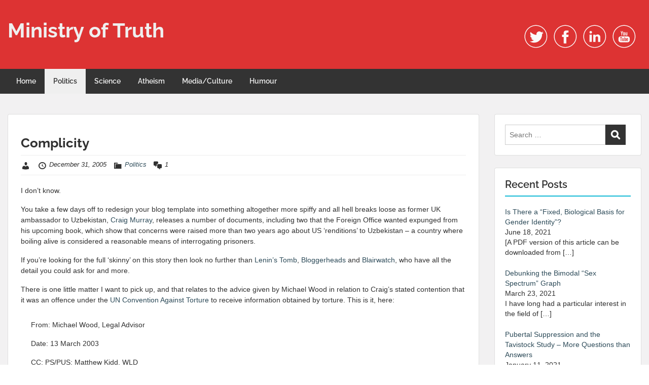

--- FILE ---
content_type: text/html; charset=UTF-8
request_url: https://www.ministryoftruth.me.uk/2005/12/31/complicity/
body_size: 26902
content:
<!doctype html>
<html lang="en-GB" class="no-js no-svg">
    <head>
        <meta charset="UTF-8">
        <meta name="viewport" content="width=device-width, initial-scale=1">
        <link rel="profile" href="http://gmpg.org/xfn/11">
        <link rel="pingback" href="https://www.ministryoftruth.me.uk/xmlrpc.php"/>
        <title>Complicity &#8211; Ministry of Truth</title>
<meta name='robots' content='max-image-preview:large' />
<link rel='dns-prefetch' href='//stats.wp.com' />
<link rel='dns-prefetch' href='//fonts-static.cdn-one.com' />
<link rel='preconnect' href='//c0.wp.com' />
<link rel="alternate" type="application/rss+xml" title="Ministry of Truth &raquo; Feed" href="https://www.ministryoftruth.me.uk/feed/" />
<link rel="alternate" type="application/rss+xml" title="Ministry of Truth &raquo; Comments Feed" href="https://www.ministryoftruth.me.uk/comments/feed/" />
<link rel="alternate" type="application/rss+xml" title="Ministry of Truth &raquo; Complicity Comments Feed" href="https://www.ministryoftruth.me.uk/2005/12/31/complicity/feed/" />
<link rel="alternate" title="oEmbed (JSON)" type="application/json+oembed" href="https://www.ministryoftruth.me.uk/wp-json/oembed/1.0/embed?url=https%3A%2F%2Fwww.ministryoftruth.me.uk%2F2005%2F12%2F31%2Fcomplicity%2F" />
<link rel="alternate" title="oEmbed (XML)" type="text/xml+oembed" href="https://www.ministryoftruth.me.uk/wp-json/oembed/1.0/embed?url=https%3A%2F%2Fwww.ministryoftruth.me.uk%2F2005%2F12%2F31%2Fcomplicity%2F&#038;format=xml" />
<style id='wp-img-auto-sizes-contain-inline-css' type='text/css'>
img:is([sizes=auto i],[sizes^="auto," i]){contain-intrinsic-size:3000px 1500px}
/*# sourceURL=wp-img-auto-sizes-contain-inline-css */
</style>
<link rel='stylesheet' id='ot-google-fonts-via-onecom-cdn-raleway-css' href='https://fonts-static.cdn-one.com/fonts/google/raleway/raleway.css' type='text/css' media='all' />
<style id='wp-emoji-styles-inline-css' type='text/css'>

	img.wp-smiley, img.emoji {
		display: inline !important;
		border: none !important;
		box-shadow: none !important;
		height: 1em !important;
		width: 1em !important;
		margin: 0 0.07em !important;
		vertical-align: -0.1em !important;
		background: none !important;
		padding: 0 !important;
	}
/*# sourceURL=wp-emoji-styles-inline-css */
</style>
<style id='wp-block-library-inline-css' type='text/css'>
:root{--wp-block-synced-color:#7a00df;--wp-block-synced-color--rgb:122,0,223;--wp-bound-block-color:var(--wp-block-synced-color);--wp-editor-canvas-background:#ddd;--wp-admin-theme-color:#007cba;--wp-admin-theme-color--rgb:0,124,186;--wp-admin-theme-color-darker-10:#006ba1;--wp-admin-theme-color-darker-10--rgb:0,107,160.5;--wp-admin-theme-color-darker-20:#005a87;--wp-admin-theme-color-darker-20--rgb:0,90,135;--wp-admin-border-width-focus:2px}@media (min-resolution:192dpi){:root{--wp-admin-border-width-focus:1.5px}}.wp-element-button{cursor:pointer}:root .has-very-light-gray-background-color{background-color:#eee}:root .has-very-dark-gray-background-color{background-color:#313131}:root .has-very-light-gray-color{color:#eee}:root .has-very-dark-gray-color{color:#313131}:root .has-vivid-green-cyan-to-vivid-cyan-blue-gradient-background{background:linear-gradient(135deg,#00d084,#0693e3)}:root .has-purple-crush-gradient-background{background:linear-gradient(135deg,#34e2e4,#4721fb 50%,#ab1dfe)}:root .has-hazy-dawn-gradient-background{background:linear-gradient(135deg,#faaca8,#dad0ec)}:root .has-subdued-olive-gradient-background{background:linear-gradient(135deg,#fafae1,#67a671)}:root .has-atomic-cream-gradient-background{background:linear-gradient(135deg,#fdd79a,#004a59)}:root .has-nightshade-gradient-background{background:linear-gradient(135deg,#330968,#31cdcf)}:root .has-midnight-gradient-background{background:linear-gradient(135deg,#020381,#2874fc)}:root{--wp--preset--font-size--normal:16px;--wp--preset--font-size--huge:42px}.has-regular-font-size{font-size:1em}.has-larger-font-size{font-size:2.625em}.has-normal-font-size{font-size:var(--wp--preset--font-size--normal)}.has-huge-font-size{font-size:var(--wp--preset--font-size--huge)}.has-text-align-center{text-align:center}.has-text-align-left{text-align:left}.has-text-align-right{text-align:right}.has-fit-text{white-space:nowrap!important}#end-resizable-editor-section{display:none}.aligncenter{clear:both}.items-justified-left{justify-content:flex-start}.items-justified-center{justify-content:center}.items-justified-right{justify-content:flex-end}.items-justified-space-between{justify-content:space-between}.screen-reader-text{border:0;clip-path:inset(50%);height:1px;margin:-1px;overflow:hidden;padding:0;position:absolute;width:1px;word-wrap:normal!important}.screen-reader-text:focus{background-color:#ddd;clip-path:none;color:#444;display:block;font-size:1em;height:auto;left:5px;line-height:normal;padding:15px 23px 14px;text-decoration:none;top:5px;width:auto;z-index:100000}html :where(.has-border-color){border-style:solid}html :where([style*=border-top-color]){border-top-style:solid}html :where([style*=border-right-color]){border-right-style:solid}html :where([style*=border-bottom-color]){border-bottom-style:solid}html :where([style*=border-left-color]){border-left-style:solid}html :where([style*=border-width]){border-style:solid}html :where([style*=border-top-width]){border-top-style:solid}html :where([style*=border-right-width]){border-right-style:solid}html :where([style*=border-bottom-width]){border-bottom-style:solid}html :where([style*=border-left-width]){border-left-style:solid}html :where(img[class*=wp-image-]){height:auto;max-width:100%}:where(figure){margin:0 0 1em}html :where(.is-position-sticky){--wp-admin--admin-bar--position-offset:var(--wp-admin--admin-bar--height,0px)}@media screen and (max-width:600px){html :where(.is-position-sticky){--wp-admin--admin-bar--position-offset:0px}}

/*# sourceURL=wp-block-library-inline-css */
</style><style id='global-styles-inline-css' type='text/css'>
:root{--wp--preset--aspect-ratio--square: 1;--wp--preset--aspect-ratio--4-3: 4/3;--wp--preset--aspect-ratio--3-4: 3/4;--wp--preset--aspect-ratio--3-2: 3/2;--wp--preset--aspect-ratio--2-3: 2/3;--wp--preset--aspect-ratio--16-9: 16/9;--wp--preset--aspect-ratio--9-16: 9/16;--wp--preset--color--black: #000000;--wp--preset--color--cyan-bluish-gray: #abb8c3;--wp--preset--color--white: #ffffff;--wp--preset--color--pale-pink: #f78da7;--wp--preset--color--vivid-red: #cf2e2e;--wp--preset--color--luminous-vivid-orange: #ff6900;--wp--preset--color--luminous-vivid-amber: #fcb900;--wp--preset--color--light-green-cyan: #7bdcb5;--wp--preset--color--vivid-green-cyan: #00d084;--wp--preset--color--pale-cyan-blue: #8ed1fc;--wp--preset--color--vivid-cyan-blue: #0693e3;--wp--preset--color--vivid-purple: #9b51e0;--wp--preset--gradient--vivid-cyan-blue-to-vivid-purple: linear-gradient(135deg,rgb(6,147,227) 0%,rgb(155,81,224) 100%);--wp--preset--gradient--light-green-cyan-to-vivid-green-cyan: linear-gradient(135deg,rgb(122,220,180) 0%,rgb(0,208,130) 100%);--wp--preset--gradient--luminous-vivid-amber-to-luminous-vivid-orange: linear-gradient(135deg,rgb(252,185,0) 0%,rgb(255,105,0) 100%);--wp--preset--gradient--luminous-vivid-orange-to-vivid-red: linear-gradient(135deg,rgb(255,105,0) 0%,rgb(207,46,46) 100%);--wp--preset--gradient--very-light-gray-to-cyan-bluish-gray: linear-gradient(135deg,rgb(238,238,238) 0%,rgb(169,184,195) 100%);--wp--preset--gradient--cool-to-warm-spectrum: linear-gradient(135deg,rgb(74,234,220) 0%,rgb(151,120,209) 20%,rgb(207,42,186) 40%,rgb(238,44,130) 60%,rgb(251,105,98) 80%,rgb(254,248,76) 100%);--wp--preset--gradient--blush-light-purple: linear-gradient(135deg,rgb(255,206,236) 0%,rgb(152,150,240) 100%);--wp--preset--gradient--blush-bordeaux: linear-gradient(135deg,rgb(254,205,165) 0%,rgb(254,45,45) 50%,rgb(107,0,62) 100%);--wp--preset--gradient--luminous-dusk: linear-gradient(135deg,rgb(255,203,112) 0%,rgb(199,81,192) 50%,rgb(65,88,208) 100%);--wp--preset--gradient--pale-ocean: linear-gradient(135deg,rgb(255,245,203) 0%,rgb(182,227,212) 50%,rgb(51,167,181) 100%);--wp--preset--gradient--electric-grass: linear-gradient(135deg,rgb(202,248,128) 0%,rgb(113,206,126) 100%);--wp--preset--gradient--midnight: linear-gradient(135deg,rgb(2,3,129) 0%,rgb(40,116,252) 100%);--wp--preset--font-size--small: 13px;--wp--preset--font-size--medium: 20px;--wp--preset--font-size--large: 36px;--wp--preset--font-size--x-large: 42px;--wp--preset--spacing--20: 0.44rem;--wp--preset--spacing--30: 0.67rem;--wp--preset--spacing--40: 1rem;--wp--preset--spacing--50: 1.5rem;--wp--preset--spacing--60: 2.25rem;--wp--preset--spacing--70: 3.38rem;--wp--preset--spacing--80: 5.06rem;--wp--preset--shadow--natural: 6px 6px 9px rgba(0, 0, 0, 0.2);--wp--preset--shadow--deep: 12px 12px 50px rgba(0, 0, 0, 0.4);--wp--preset--shadow--sharp: 6px 6px 0px rgba(0, 0, 0, 0.2);--wp--preset--shadow--outlined: 6px 6px 0px -3px rgb(255, 255, 255), 6px 6px rgb(0, 0, 0);--wp--preset--shadow--crisp: 6px 6px 0px rgb(0, 0, 0);}:where(.is-layout-flex){gap: 0.5em;}:where(.is-layout-grid){gap: 0.5em;}body .is-layout-flex{display: flex;}.is-layout-flex{flex-wrap: wrap;align-items: center;}.is-layout-flex > :is(*, div){margin: 0;}body .is-layout-grid{display: grid;}.is-layout-grid > :is(*, div){margin: 0;}:where(.wp-block-columns.is-layout-flex){gap: 2em;}:where(.wp-block-columns.is-layout-grid){gap: 2em;}:where(.wp-block-post-template.is-layout-flex){gap: 1.25em;}:where(.wp-block-post-template.is-layout-grid){gap: 1.25em;}.has-black-color{color: var(--wp--preset--color--black) !important;}.has-cyan-bluish-gray-color{color: var(--wp--preset--color--cyan-bluish-gray) !important;}.has-white-color{color: var(--wp--preset--color--white) !important;}.has-pale-pink-color{color: var(--wp--preset--color--pale-pink) !important;}.has-vivid-red-color{color: var(--wp--preset--color--vivid-red) !important;}.has-luminous-vivid-orange-color{color: var(--wp--preset--color--luminous-vivid-orange) !important;}.has-luminous-vivid-amber-color{color: var(--wp--preset--color--luminous-vivid-amber) !important;}.has-light-green-cyan-color{color: var(--wp--preset--color--light-green-cyan) !important;}.has-vivid-green-cyan-color{color: var(--wp--preset--color--vivid-green-cyan) !important;}.has-pale-cyan-blue-color{color: var(--wp--preset--color--pale-cyan-blue) !important;}.has-vivid-cyan-blue-color{color: var(--wp--preset--color--vivid-cyan-blue) !important;}.has-vivid-purple-color{color: var(--wp--preset--color--vivid-purple) !important;}.has-black-background-color{background-color: var(--wp--preset--color--black) !important;}.has-cyan-bluish-gray-background-color{background-color: var(--wp--preset--color--cyan-bluish-gray) !important;}.has-white-background-color{background-color: var(--wp--preset--color--white) !important;}.has-pale-pink-background-color{background-color: var(--wp--preset--color--pale-pink) !important;}.has-vivid-red-background-color{background-color: var(--wp--preset--color--vivid-red) !important;}.has-luminous-vivid-orange-background-color{background-color: var(--wp--preset--color--luminous-vivid-orange) !important;}.has-luminous-vivid-amber-background-color{background-color: var(--wp--preset--color--luminous-vivid-amber) !important;}.has-light-green-cyan-background-color{background-color: var(--wp--preset--color--light-green-cyan) !important;}.has-vivid-green-cyan-background-color{background-color: var(--wp--preset--color--vivid-green-cyan) !important;}.has-pale-cyan-blue-background-color{background-color: var(--wp--preset--color--pale-cyan-blue) !important;}.has-vivid-cyan-blue-background-color{background-color: var(--wp--preset--color--vivid-cyan-blue) !important;}.has-vivid-purple-background-color{background-color: var(--wp--preset--color--vivid-purple) !important;}.has-black-border-color{border-color: var(--wp--preset--color--black) !important;}.has-cyan-bluish-gray-border-color{border-color: var(--wp--preset--color--cyan-bluish-gray) !important;}.has-white-border-color{border-color: var(--wp--preset--color--white) !important;}.has-pale-pink-border-color{border-color: var(--wp--preset--color--pale-pink) !important;}.has-vivid-red-border-color{border-color: var(--wp--preset--color--vivid-red) !important;}.has-luminous-vivid-orange-border-color{border-color: var(--wp--preset--color--luminous-vivid-orange) !important;}.has-luminous-vivid-amber-border-color{border-color: var(--wp--preset--color--luminous-vivid-amber) !important;}.has-light-green-cyan-border-color{border-color: var(--wp--preset--color--light-green-cyan) !important;}.has-vivid-green-cyan-border-color{border-color: var(--wp--preset--color--vivid-green-cyan) !important;}.has-pale-cyan-blue-border-color{border-color: var(--wp--preset--color--pale-cyan-blue) !important;}.has-vivid-cyan-blue-border-color{border-color: var(--wp--preset--color--vivid-cyan-blue) !important;}.has-vivid-purple-border-color{border-color: var(--wp--preset--color--vivid-purple) !important;}.has-vivid-cyan-blue-to-vivid-purple-gradient-background{background: var(--wp--preset--gradient--vivid-cyan-blue-to-vivid-purple) !important;}.has-light-green-cyan-to-vivid-green-cyan-gradient-background{background: var(--wp--preset--gradient--light-green-cyan-to-vivid-green-cyan) !important;}.has-luminous-vivid-amber-to-luminous-vivid-orange-gradient-background{background: var(--wp--preset--gradient--luminous-vivid-amber-to-luminous-vivid-orange) !important;}.has-luminous-vivid-orange-to-vivid-red-gradient-background{background: var(--wp--preset--gradient--luminous-vivid-orange-to-vivid-red) !important;}.has-very-light-gray-to-cyan-bluish-gray-gradient-background{background: var(--wp--preset--gradient--very-light-gray-to-cyan-bluish-gray) !important;}.has-cool-to-warm-spectrum-gradient-background{background: var(--wp--preset--gradient--cool-to-warm-spectrum) !important;}.has-blush-light-purple-gradient-background{background: var(--wp--preset--gradient--blush-light-purple) !important;}.has-blush-bordeaux-gradient-background{background: var(--wp--preset--gradient--blush-bordeaux) !important;}.has-luminous-dusk-gradient-background{background: var(--wp--preset--gradient--luminous-dusk) !important;}.has-pale-ocean-gradient-background{background: var(--wp--preset--gradient--pale-ocean) !important;}.has-electric-grass-gradient-background{background: var(--wp--preset--gradient--electric-grass) !important;}.has-midnight-gradient-background{background: var(--wp--preset--gradient--midnight) !important;}.has-small-font-size{font-size: var(--wp--preset--font-size--small) !important;}.has-medium-font-size{font-size: var(--wp--preset--font-size--medium) !important;}.has-large-font-size{font-size: var(--wp--preset--font-size--large) !important;}.has-x-large-font-size{font-size: var(--wp--preset--font-size--x-large) !important;}
/*# sourceURL=global-styles-inline-css */
</style>

<style id='classic-theme-styles-inline-css' type='text/css'>
/*! This file is auto-generated */
.wp-block-button__link{color:#fff;background-color:#32373c;border-radius:9999px;box-shadow:none;text-decoration:none;padding:calc(.667em + 2px) calc(1.333em + 2px);font-size:1.125em}.wp-block-file__button{background:#32373c;color:#fff;text-decoration:none}
/*# sourceURL=/wp-includes/css/classic-themes.min.css */
</style>
<link rel='stylesheet' id='style-oct-travelo-all-css' href='https://usercontent.one/wp/www.ministryoftruth.me.uk/wp-content/themes/onecom-travelo/assets/min-css/style.min.css?ver=0.7.2' type='text/css' media='all' />
<link rel='stylesheet' id='dashicons-css' href='https://c0.wp.com/c/6.9/wp-includes/css/dashicons.min.css' type='text/css' media='all' />
<link rel='stylesheet' id='raleway-google-font-css' href='//fonts-static.cdn-one.com/fonts/google/raleway/raleway.css?ver=6.9' type='text/css' media='all' />
<link rel='stylesheet' id='recent-posts-widget-with-thumbnails-public-style-css' href='https://usercontent.one/wp/www.ministryoftruth.me.uk/wp-content/plugins/recent-posts-widget-with-thumbnails/public.css?ver=7.1.1' type='text/css' media='all' />
<link rel='stylesheet' id='sharedaddy-css' href='https://c0.wp.com/p/jetpack/15.3.1/modules/sharedaddy/sharing.css' type='text/css' media='all' />
<link rel='stylesheet' id='social-logos-css' href='https://c0.wp.com/p/jetpack/15.3.1/_inc/social-logos/social-logos.min.css' type='text/css' media='all' />
<script type="text/javascript" src="https://c0.wp.com/c/6.9/wp-includes/js/jquery/jquery.min.js" id="jquery-core-js"></script>
<script type="text/javascript" src="https://c0.wp.com/c/6.9/wp-includes/js/jquery/jquery-migrate.min.js" id="jquery-migrate-js"></script>
<link rel="https://api.w.org/" href="https://www.ministryoftruth.me.uk/wp-json/" /><link rel="alternate" title="JSON" type="application/json" href="https://www.ministryoftruth.me.uk/wp-json/wp/v2/posts/518" /><link rel="EditURI" type="application/rsd+xml" title="RSD" href="https://www.ministryoftruth.me.uk/xmlrpc.php?rsd" />
<meta name="generator" content="WordPress 6.9" />
<link rel="canonical" href="https://www.ministryoftruth.me.uk/2005/12/31/complicity/" />
<link rel='shortlink' href='https://www.ministryoftruth.me.uk/?p=518' />
<style>[class*=" icon-oc-"],[class^=icon-oc-]{speak:none;font-style:normal;font-weight:400;font-variant:normal;text-transform:none;line-height:1;-webkit-font-smoothing:antialiased;-moz-osx-font-smoothing:grayscale}.icon-oc-one-com-white-32px-fill:before{content:"901"}.icon-oc-one-com:before{content:"900"}#one-com-icon,.toplevel_page_onecom-wp .wp-menu-image{speak:none;display:flex;align-items:center;justify-content:center;text-transform:none;line-height:1;-webkit-font-smoothing:antialiased;-moz-osx-font-smoothing:grayscale}.onecom-wp-admin-bar-item>a,.toplevel_page_onecom-wp>.wp-menu-name{font-size:16px;font-weight:400;line-height:1}.toplevel_page_onecom-wp>.wp-menu-name img{width:69px;height:9px;}.wp-submenu-wrap.wp-submenu>.wp-submenu-head>img{width:88px;height:auto}.onecom-wp-admin-bar-item>a img{height:7px!important}.onecom-wp-admin-bar-item>a img,.toplevel_page_onecom-wp>.wp-menu-name img{opacity:.8}.onecom-wp-admin-bar-item.hover>a img,.toplevel_page_onecom-wp.wp-has-current-submenu>.wp-menu-name img,li.opensub>a.toplevel_page_onecom-wp>.wp-menu-name img{opacity:1}#one-com-icon:before,.onecom-wp-admin-bar-item>a:before,.toplevel_page_onecom-wp>.wp-menu-image:before{content:'';position:static!important;background-color:rgba(240,245,250,.4);border-radius:102px;width:18px;height:18px;padding:0!important}.onecom-wp-admin-bar-item>a:before{width:14px;height:14px}.onecom-wp-admin-bar-item.hover>a:before,.toplevel_page_onecom-wp.opensub>a>.wp-menu-image:before,.toplevel_page_onecom-wp.wp-has-current-submenu>.wp-menu-image:before{background-color:#76b82a}.onecom-wp-admin-bar-item>a{display:inline-flex!important;align-items:center;justify-content:center}#one-com-logo-wrapper{font-size:4em}#one-com-icon{vertical-align:middle}.imagify-welcome{display:none !important;}</style><noscript><style>.vce-row-container .vcv-lozad {display: none}</style></noscript><meta name="generator" content="Powered by Visual Composer Website Builder - fast and easy-to-use drag and drop visual editor for WordPress."/>	<style>img#wpstats{display:none}</style>
		                <style type="text/css">
                    .ocsp-comment-captcha input.oc-captcha-val {
                        width: 50px !important;
                        height: 32px !important;
                        vertical-align: middle;
                        border-radius: 0 !important;
                        border: 0 !important;
                        font-size: 16px;
                        outline: none;
                        text-align: center;
                        border-left: 1px solid #ccc !important;
                        margin-left: 8px;

                    }

                    .ocsp-comment-captcha a.small {
                        font-size: 11px;
                        font-weight: 400;

                    }

                    .ocsp-d-block{
                        display: block!important;
                    }

                    .ocsp-d-none {
                        display: none !important;
                    }

                    .ocsp-d-inline-block{

                        display: inline-block !important;
                    }

                    .ocsp-text-info {
                        color: #17a2b8 !important;

                    }

                    .ocsp-text-danger {
                        color: #dc3545 !important;
                    }

                    .ocsp-comment-captcha #oc_cap_img {
                        border-radius: 0 !important;
                    }

                    .ocsp-comment-captcha .ocsp-cap-container {
                        border: 1px solid #BBBBBB !important;
                        background-color: white !important;
                    }

                    .ocsp-comment-captcha {
                        margin-bottom: 12px;
                        margin-top: 10px;
                    }
                </style>

                <style type="text/css">.recentcomments a{display:inline !important;padding:0 !important;margin:0 !important;}</style>
<!-- Jetpack Open Graph Tags -->
<meta property="og:type" content="article" />
<meta property="og:title" content="Complicity" />
<meta property="og:url" content="https://www.ministryoftruth.me.uk/2005/12/31/complicity/" />
<meta property="og:description" content="I don&#8217;t know. You take a few days off to redesign your blog template into something altogether more spiffy and all hell breaks loose as former UK ambassador to Uzbekistan, Craig Murray, relea…" />
<meta property="article:published_time" content="2005-12-31T01:39:39+00:00" />
<meta property="article:modified_time" content="2011-03-30T09:10:42+00:00" />
<meta property="og:site_name" content="Ministry of Truth" />
<meta property="og:image" content="https://s0.wp.com/i/blank.jpg" />
<meta property="og:image:width" content="200" />
<meta property="og:image:height" content="200" />
<meta property="og:image:alt" content="" />
<meta property="og:locale" content="en_GB" />
<meta name="twitter:site" content="@Unity_MoT" />
<meta name="twitter:text:title" content="Complicity" />
<meta name="twitter:card" content="summary" />

<!-- End Jetpack Open Graph Tags -->
		<style type="text/css" id="wp-custom-css">
			blockquote {
  margin: 1.5em 10px;
  padding: 0.5em 10px;
}		</style>
		        


<style type="text/css">

            /* Primary Skin Color */
        .oct-post-meta a, oct-post-meta a:visited,
        .widget-area a, .widget-area a:visited,
        .card-body h2 a, .card-body h2 a:visited{
            color: #000000;
        }

        /* Primary Skin Color */
        a:hover,
        .section-content a:hover,
        .featured-box a:hover,
        .oct-main-content a:hover,
        .widget a:hover,
        .oct-post-meta a:hover,
        .widget-area a:hover,
        .widget-area h2 a:hover,
        .card-body h2 a:hover{
            color: #00a3ac;
        }

        #wp-calendar thead th {
            background-color: #000000;
        }

        /* Exclude border for webshop spiner button (it will have its own color) */
        a.btn:not(.input-group-addon),
        a.btn:visited:not(.input-group-addon) {
            border-color: #000000 !important;
        }
        a.btn:hover {
            background-color: #000000;
        }

        .onecom-webshop-main a.button:hover,
        .onecom-webshop-main button:hover
        {
            background-color: #000000 !important;
        }

        body {color:#313131;}.onecom-webshop-main svg {fill:#313131;}#page{background-color:#F2F1F2;}h1  {color:#313131;}h2{color:#313131;}h3{color:#313131;}h4{color:#313131;}h5{color:#313131;}h6{color:#313131;}a, .page .oct-post-content a, .single .oct-post-content a,.section-content a, .featured-box a, .oct-main-content a, .widget a, .textwidget a, .service-details a{color:#2C4A58;}a:active, .page .oct-post-content a:active, .single .oct-post-content a:active, .section-content a:active, .featured-box a:active, .oct-main-content a:active, .widget a:active, .textwidget a:active, .service-details a:active{color:#2C4A58;}a:visited, .page .oct-post-content a:visited, .single .oct-post-content a:visited, .section-content a:visited, .featured-box a:visited, .oct-main-content a:visited, .widget a:visited, .textwidget a:visited, .service-details a:visited{color:#2C4A58;}a:hover, .page .oct-post-content a:hover, .single .oct-post-content a:hover, .section-content a:hover, .featured-box a:hover, .oct-main-content a:hover, .widget a:hover, .oct-post-meta a:hover, .widget-area a:hover, .widget-area h2 a:hover, .card-body h2 a:hover{color:#14b9d5;}.btn.btn-primary, .btn.btn-primary:visited{color:#efefef;background-color:#14b9d5;}.btn.btn-primary:hover{color:#efefef;background-color:#17a2b8;}.onecom-webshop-main a.button, .onecom-webshop-main button, .onecom-webshop-main a.button:visited{color:#efefef;background-color:#14b9d5;}.onecom-webshop-main a.button:hover, .onecom-webshop-main button:hover{color:#efefef !important;background-color:#17a2b8 !important;}.onecom-webshop-main a.button.button-back {color:#efefef;background-color:#14b9d5;}.btn.btn-primary { border: none}.btn.btn-primary:hover { border: none}.oct-header-menu {background-color:#333333;}#primary-nav ul li a{color:#efefef;}#primary-nav ul li:hover > a{color:#333333;}#primary-nav ul li.current_page_item a, #primary-nav ul li.current-menu-item>a, #primary-nav ul li.current-menu-parent a{color:#333333;}#primary-nav ul li a{background-color:#333333;}#primary-nav ul li:hover > a{background-color:#efefef;}#primary-nav ul li.current_page_item a, #primary-nav ul li.current-menu-item>a, #primary-nav ul li.current-menu-parent a{background-color:#efefef;}#primary-nav ul.sub-menu li a{color:#efefef;}#primary-nav ul.sub-menu li:hover > a{color:#333333;}#primary-nav ul.sub-menu li.current_page_item a, #primary-nav ul.sub-menu li.current-menu-item a{color:#333333;}#primary-nav ul.sub-menu li a{background-color:#333333;}#primary-nav ul.sub-menu li:hover > a{background-color:#efefef;}#primary-nav ul.sub-menu li.current_page_item a, #primary-nav ul.sub-menu li.current-menu-item a{background-color:#efefef;}.oct-head-bar{background-color:#dd3333;}.oct-site-logo h1 a, .oct-site-logo h2 a, .oct-site-logo h1 a:visited, .oct-site-logo h2 a:visited {color:#efefef;}.oct-site-logo h1 a:hover, .oct-site-logo h2 a:hover{}.oct-slider h4 {color:#efefef;}.oct-slider .carousel-description {color:#efefef;}.oct-slider .carousel-caption{background-color:#000000;}#oct-site-footer{background-color:#202020;}#oct-site-footer h3{color:#efefef;}#oct-site-footer, #oct-site-footer p{color:#efefef;}#oct-site-footer a{color:#ffffff;}#oct-site-footer a:active{color:#efefef;}#oct-site-footer a:visited{color:#ffffff;}#oct-site-footer a:hover{color:#efefef;}#oct-copyright {background-color:#181818;}#oct-copyright, #oct-copyright p{color:#cccccc;}.oct-site-logo img{max-height:130px;}.oct-site-logo h1 a, .oct-site-logo h2 a, .oct-site-logo h1, .oct-site-logo h2 {font-family:Raleway;font-size:40px;font-style:normal;font-weight:bold;text-decoration:none;}#primary-nav ul li a{font-family:Raleway;font-size:14px;font-style:normal;font-weight:600;text-decoration:none;}body, body p, .section-content, .section-content p, .sidebar, .oct-magazine-section, .oct-main-content, .oct-main-content p, widget-area, .textwidget{font-family:Arial;font-size:14px;font-style:normal;font-weight:400;}h1, .section-content h1, .featured-box h1, .oct-main-content h1, .plan-content h1, .widget-content h1, .textwidget h1, .service-details h1{font-family:Raleway;font-size:26px;font-style:normal;font-weight:700;text-decoration:none;}h2, .oct-card h2, .oct-main-content h2 {font-family:Raleway;font-size:22px;font-style:normal;font-weight:600;text-decoration:none;}h3, .section-content h3, .featured-box h3, .oct-main-content h3, .plan-content h3, .widget-content h3, .textwidget h3, .service-details h3{font-family:Raleway;font-size:20px;font-style:normal;font-weight:600;text-decoration:none;}h4, .section-content h4, .featured-box h4, .oct-main-content h4, .plan-content h4, .widget-content h4, .textwidget h4, .service-details h4{font-family:Raleway;font-size:18px;font-style:normal;font-weight:600;text-decoration:none;}h5, .section-content h5, .featured-box h5, .oct-main-content h5, .plan-content h5, .widget-content h5, .textwidget h5, .service-details h5{font-family:Raleway;font-size:16px;font-style:normal;font-weight:600;text-decoration:none;}h6, .section-content h6, .featured-box h6, .oct-main-content h6, .plan-content h6, .widget-content h6, .textwidget h6, .oct-site-logo h6, .service-details h6{font-family:Raleway;font-size:14px;font-style:normal;font-weight:600;text-decoration:none;}.btn.btn-primary{font-family:Raleway;font-size:14px;font-style:normal;font-weight:normal;text-decoration:none;}#oct-site-footer h3 {font-family:Raleway;font-size:20px;font-style:normal;font-weight:500;text-decoration:none;}#oct-site-footer, #oct-site-footer div, #oct-site-footer p, #oct-site-footer li {font-family:Raleway;font-size:13px;font-style:normal;font-weight:normal;line-height:22px;text-decoration:none;}/* Your custom CSS goes here */

</style>
            </head>
    <body class="wp-singular post-template-default single single-post postid-518 single-format-standard wp-theme-onecom-travelo vcwb">
        <div id="oct-wrapper">
            <div id="page">
                <section class="oct-head-bar">
    <div class="container">
        <div class="row d-lg-none">
            <div class="col-1">
                <button class="menu-toggle mobile-only" aria-controls="sticky_menu" aria-expanded="false">Menu</button>
            </div>
        </div>
        <div class="row">
            <div class="col-12 col-md-4">
                <div class="oct-site-logo">
                    
                        <h1 class="site-title">
                            <a href="https://www.ministryoftruth.me.uk/" rel="home">
                                Ministry of Truth                            </a>
                        </h1>
                        <!-- END logo container -->
                                    </div>
            </div>

            <div class="col-12 col-sm-12 col-md-8">

                <div class="oct-header-widget text-md-right">
                    <div class="clearfix visible-md"></div>
                    <!-- START Header Sidebar -->
                    <div id="one_social_widget-1" class="widget widget_one_social_widget"><div class="widget-title"><h5> </h5></div>    <div class="oct-social-icons">
        <ul>
            
                
                        <li class="">
                            <a href="#" target="_blank"></a>
                        </li>
            
                
                        <li class="twitter">
                            <a href="#" target="_blank"><svg enable-background="new 0 0 512 512" height="512px"  version="1.1" viewBox="0 0 512 512" width="512px" xml:space="preserve" xmlns="http://www.w3.org/2000/svg" xmlns:xlink="http://www.w3.org/1999/xlink"><g id="twitter"><path d="M415,177.721c-10.697,4.755-22.209,7.962-34.288,9.397c12.333-7.383,21.79-19.079,26.25-33.03   c-11.536,6.845-24.306,11.814-37.909,14.495c-10.886-11.6-26.403-18.854-43.573-18.854c-32.964,0-59.693,26.727-59.693,59.699   c0,4.672,0.526,9.226,1.548,13.603c-49.616-2.493-93.609-26.255-123.053-62.374c-5.139,8.812-8.081,19.066-8.081,30.017   c0,20.709,10.538,38.984,26.556,49.687c-9.781-0.313-18.99-3-27.041-7.472c-0.006,0.248-0.006,0.502-0.006,0.755   c0,28.919,20.579,53.041,47.891,58.535c-5.009,1.359-10.283,2.092-15.729,2.092c-3.851,0-7.591-0.373-11.235-1.075   c7.602,23.715,29.646,40.981,55.765,41.458c-20.431,16.013-46.166,25.559-74.14,25.559c-4.814,0-9.569-0.284-14.241-0.839   c26.426,16.946,57.802,26.822,91.512,26.822c109.811,0,169.852-90.963,169.852-169.852c0-2.588-0.053-5.168-0.165-7.731   C396.879,200.213,407.002,189.694,415,177.721z" fill="#469AE9"/><path d="M254.5,16.5c-131.996,0-239,107.004-239,239s107.004,239,239,239s239-107.004,239-239   S386.496,16.5,254.5,16.5z M412.892,413.892C370.584,456.2,314.333,479.5,254.5,479.5c-59.833,0-116.084-23.3-158.392-65.608   C53.8,371.584,30.5,315.333,30.5,255.5c0-59.833,23.3-116.084,65.608-158.392C138.416,54.8,194.667,31.5,254.5,31.5   c59.833,0,116.084,23.3,158.392,65.608C455.2,139.416,478.5,195.667,478.5,255.5C478.5,315.333,455.2,371.584,412.892,413.892z" fill="#469AE9"/></g></svg></a>
                        </li>
            
                
                        <li class="facebook">
                            <a href="#" target="_blank"><svg enable-background="new 0 0 512 512" height="512px"  version="1.1" viewBox="0 0 512 512" width="512px" xml:space="preserve" xmlns="http://www.w3.org/2000/svg" xmlns:xlink="http://www.w3.org/1999/xlink"><g id="facebook"><path d="M278.5,219.5v-26.998c0-12.187,2.946-18.002,21.864-18.002H323.5v-45h-39.007   c-48.535,0-63.993,21.553-63.993,59.744V219.5h-33v46h33v136h58v-136h40.216l5.385-46H278.5z" fill="#344C8A"/><path d="M254.5,16.5c-131.996,0-239,107.004-239,239s107.004,239,239,239s239-107.004,239-239   S386.496,16.5,254.5,16.5z M412.892,413.892C370.584,456.2,314.333,479.5,254.5,479.5c-59.833,0-116.084-23.3-158.392-65.608   C53.8,371.584,30.5,315.333,30.5,255.5c0-59.833,23.3-116.084,65.608-158.392C138.416,54.8,194.667,31.5,254.5,31.5   c59.833,0,116.084,23.3,158.392,65.608C455.2,139.416,478.5,195.667,478.5,255.5C478.5,315.333,455.2,371.584,412.892,413.892z" fill="#344C8A"/></g></svg></a>
                        </li>
            
                
                        <li class="linkedin">
                            <a href="#" target="_blank"><svg enable-background="new 0 0 512 512" height="512px"  version="1.1" viewBox="0 0 512 512" width="512px" xml:space="preserve" xmlns="http://www.w3.org/2000/svg" xmlns:xlink="http://www.w3.org/1999/xlink"><g id="linkedin"><path d="M374.5,369.5v-88.875c0-45.875-24.888-67.158-57.17-67.158c-26.022,0-37.83,14.666-44.83,24.859V217.5h-49   v152h49v-86.64c0-4.471,0.608-8.853,1.95-12.072c3.577-8.943,12.066-18.153,25.659-18.153c17.795,0,25.391,13.682,25.391,33.713   V369.5H374.5z" fill="#1583BB"/><path d="M171.684,141.034c-16.097,0-26.559,11.299-26.559,26.233c0,14.666,10.194,26.233,25.933,26.233h0.357   c16.365,0,26.559-11.567,26.559-26.233C197.617,152.244,187.781,141.034,171.684,141.034z" fill="#1583BB"/><rect fill="#1583BB" height="152" width="49" x="145.5" y="217.5"/><path d="M254.5,16.5c-131.996,0-239,107.004-239,239s107.004,239,239,239s239-107.004,239-239   S386.496,16.5,254.5,16.5z M412.892,413.892C370.584,456.2,314.333,479.5,254.5,479.5c-59.833,0-116.084-23.3-158.392-65.608   C53.8,371.584,30.5,315.333,30.5,255.5c0-59.833,23.3-116.084,65.608-158.392C138.416,54.8,194.667,31.5,254.5,31.5   c59.833,0,116.084,23.3,158.392,65.608C455.2,139.416,478.5,195.667,478.5,255.5C478.5,315.333,455.2,371.584,412.892,413.892z" fill="#1583BB"/></g></svg></a>
                        </li>
            
                
                        <li class="youtube">
                            <a href="#" target="_blank"><svg enable-background="new 0 0 512 512" height="512px"  version="1.1" viewBox="0 0 512 512" width="512px" xml:space="preserve" xmlns="http://www.w3.org/2000/svg" xmlns:xlink="http://www.w3.org/1999/xlink"><g id="youtube"><path d="M374.5,333.527v-35.075c0-24.097-19.133-43.951-43.215-43.951H179.729   c-24.098,0-43.229,19.854-43.229,43.951v35.075c0,24.082,19.132,43.973,43.229,43.973h151.556   C355.367,377.5,374.5,357.608,374.5,333.527z M211.5,282.5h-14v70h-14v-70h-14v-12h42V282.5z M251.5,352.5h-12v-6.992   c-2,2.442-4.654,4.292-7.064,5.603c-2.411,1.296-4.809,1.913-7.077,1.913c-2.798,0-5.089-0.893-6.528-2.687   c-1.407-1.834-2.331-4.489-2.331-8.101V291.5h12v46.563c0,1.423,0.491,2.458,0.981,3.09c0.522,0.648,1.447,0.956,2.593,0.956   c0.869,0,2.063-0.479,3.422-1.325c1.359-0.862,2.664-2.285,3.794-3.285h0.211v-46h12V352.5z M295.5,339.66   c0,4.276-1.099,7.548-2.996,9.848c-1.865,2.284-4.703,3.414-8.267,3.414c-2.379,0-4.623-0.435-6.457-1.312   c-1.849-0.885-3.279-2.245-5.279-4.11v5h-12v-82h12v26.11c2-1.834,3.449-3.256,5.259-4.213c1.834-0.956,3.736-1.438,5.617-1.438   c3.825,0,6.907,1.296,8.915,3.873c2.039,2.561,3.209,6.331,3.209,11.286V339.66z M306.193,348.812   c-3.106-3.304-4.693-7.872-4.693-13.704v-27.172c0-5.2,1.737-9.492,5.151-12.78c3.43-3.319,7.816-4.955,13.237-4.955   c5.524,0,9.987,1.525,12.967,4.576c2.972,3.074,4.644,7.453,4.644,13.167V323.5h-23v11.252c0,3.193,0.133,5.39,0.924,6.639   c0.806,1.217,2.043,1.818,3.971,1.818c2.007,0,3.268-0.522,4.05-1.557c0.782-1.035,1.055-3.335,1.055-6.9V332.5h13v2.607   c0,6.204-1.697,10.867-4.755,14.013c-3.011,3.122-7.641,4.679-13.663,4.679C313.668,353.799,309.299,352.131,306.193,348.812z" fill="#B30017"/><path d="M324.5,307.864c0-2.537-0.354-4.371-1.184-5.422c-0.822-1.13-2.157-1.668-3.974-1.668   c-1.928,0-3.533,0.537-4.379,1.668c-0.846,1.051-1.463,2.893-1.463,5.422v5.636h11V307.864z" fill="#B30017"/><path d="M277.723,300.554c-0.861,0-1.821,0.182-2.651,0.601c-0.83,0.379-1.572,1.004-2.572,1.849v37.652   c1,0.98,2.019,1.715,2.944,2.134c0.94,0.419,1.942,0.648,2.962,0.648c1.478,0,2.454-0.419,3.15-1.28   c0.695-0.846,0.945-2.221,0.945-4.165v-31.219c0-2.055-0.29-3.596-1.136-4.663C280.479,301.075,279.344,300.554,277.723,300.554z" fill="#B30017"/><polygon fill="#B30017" points="214.5,233.5 214.5,196.395 232.698,143.5 217.136,143.5 207.676,179.5 206.703,179.5    196.761,143.5 181.334,143.5 199.5,198.062 199.5,233.5  "/><path d="M284.5,167.5v55.379c0,3.999,0.714,6.963,2.286,8.923c1.604,1.992,3.921,2.995,7.067,2.995   c2.561,0,5.152-0.727,7.855-2.134c2.727-1.407,5.792-3.485,7.792-6.188v7.025h14v-66h-14v50.273c-1,1.47-2.662,2.656-4.171,3.612   c-1.541,0.925-2.801,1.407-3.789,1.407c-1.28,0-2.411-0.371-2.964-1.083c-0.569-0.695-1.075-1.826-1.075-3.414V167.5H284.5z" fill="#B30017"/><path d="M233.5,182.5v34.475c0,5.651,1.946,10.156,5.511,13.523c3.572,3.319,8.414,4.987,14.357,4.987   c6.18,0,11.172-1.62,14.721-4.845c3.501-3.225,5.411-7.682,5.411-13.396v-34.38c0-5.09-1.903-9.263-5.483-12.472   c-3.612-3.209-8.266-4.829-13.901-4.829c-6.173,0-11.124,1.557-14.799,4.584c-3.659,3.09-5.504,7.353-5.504,12.353H233.5z    M247.5,181.979c0-1.446,0.66-2.64,1.696-3.517c1.051-0.909,2.472-1.359,4.124-1.359c1.81,0,3.327,0.451,4.442,1.359   c1.114,0.877,1.739,2.063,1.739,3.517v36.277c0,1.77-0.586,3.177-1.668,4.213c-1.083,1.004-2.569,1.494-4.418,1.494   c-1.786,0-3.34-0.49-4.296-1.494c-0.972-0.988-1.617-2.395-1.617-4.213V181.979z" fill="#B30017"/><path d="M254.5,16.5c-131.996,0-239,107.004-239,239s107.004,239,239,239s239-107.004,239-239   S386.496,16.5,254.5,16.5z M412.892,413.892C370.584,456.2,314.333,479.5,254.5,479.5c-59.833,0-116.084-23.3-158.392-65.608   C53.8,371.584,30.5,315.333,30.5,255.5c0-59.833,23.3-116.084,65.608-158.392C138.416,54.8,194.667,31.5,254.5,31.5   c59.833,0,116.084,23.3,158.392,65.608C455.2,139.416,478.5,195.667,478.5,255.5C478.5,315.333,455.2,371.584,412.892,413.892z" fill="#B30017"/></g></svg></a>
                        </li>
                    </ul>
    </div>
</div>                    <!-- END Header Sidebar -->
                </div>
            </div>
        </div>
    </div>
</section><section class="site-header oct-header-menu d-none d-lg-block">
    <header>
        <div class="container">
            <div class="row">
                <div class="col-12">
                    <!-- START nav container -->
                    <nav class="nav primary-nav" id="primary-nav">
                        <ul id="menu-navigation" class="menu"><li id="menu-item-2769" class="menu-item menu-item-type-custom menu-item-object-custom menu-item-home menu-item-2769"><a href="http://www.ministryoftruth.me.uk">Home</a></li>
<li id="menu-item-2774" class="menu-item menu-item-type-taxonomy menu-item-object-category current-post-ancestor current-menu-parent current-post-parent menu-item-2774"><a href="https://www.ministryoftruth.me.uk/category/politics/">Politics</a></li>
<li id="menu-item-2770" class="menu-item menu-item-type-taxonomy menu-item-object-category menu-item-2770"><a href="https://www.ministryoftruth.me.uk/category/science/">Science</a></li>
<li id="menu-item-2771" class="menu-item menu-item-type-taxonomy menu-item-object-category menu-item-2771"><a href="https://www.ministryoftruth.me.uk/category/atheism/">Atheism</a></li>
<li id="menu-item-2773" class="menu-item menu-item-type-taxonomy menu-item-object-category menu-item-2773"><a href="https://www.ministryoftruth.me.uk/category/media-culture/">Media/Culture</a></li>
<li id="menu-item-2772" class="menu-item menu-item-type-taxonomy menu-item-object-category menu-item-2772"><a href="https://www.ministryoftruth.me.uk/category/humour/">Humour</a></li>
</ul>                    </nav>
                </div>
            </div>
        </div>
    </header>
</section>
<section class="oct-main-section" role="main">
    <div class="container mt-4">
        <div class="row">
            
            <div class="col-sm-12 col-md-8 col-lg-9">
                                    <div class="row">
                        <div class="col-md-12">
    <article id="post-518" class="oct-main-content post-518 post type-post status-publish format-standard hentry category-politics">
        <!-- Featured Image or Video -->
        <figure class="oct-featured-media">
                    </figure>

        <h1 class="oct-post-title">
            Complicity        </h1>
        <!-- Post post meta -->
            <div class="oct-post-meta" role="contentinfo">
        <ul class="list-inline">
            <!-- Post Author -->
            <li class="list-inline-item post-author">
                <span class="dashicons dashicons-admin-users"></span>
                <a href="https://www.ministryoftruth.me.uk/author/">
                                    </a>
            </li>

                            <!-- Post Publish & Updated Date & Time -->
                <li class="list-inline-item post-date">
                    <i class="dashicons dashicons-clock" aria-hidden="true"></i>
                    <time class="post-date entry-date published updated" datetime="2005-12-31T01:39:39+00:00">December 31, 2005</time>                </li>
            

            <!-- If single show all categories, else first only -->
            
                <li class="list-inline-item post-categories">
                    <i class="dashicons dashicons-category"></i>
                    <a href="https://www.ministryoftruth.me.uk/category/politics/" rel="category tag">Politics</a>                </li>

                            
            
                <li class="list-inline-item post-comments">
                    <i class="dashicons dashicons-format-chat" aria-hidden="true"></i> 
                        1 
                    </li>
                    </ul>
    </div>
        <!-- Ends post meta -->

        <!-- Post content excerpt -->
        <div class="oct-post-content">
            <p>I don&#8217;t know.</p>
<p>You take a few days off to redesign your blog template into something altogether more spiffy and all hell breaks loose as former UK ambassador to Uzbekistan, <a href="http://www.craigmurray.org.uk/weblog.html">Craig Murray</a>, releases a number of documents, including two that the Foreign Office wanted expunged from his upcoming book, which show that concerns were raised more than two years ago about US &#8216;renditions&#8217; to Uzbekistan &#8211; a country where boiling alive is considered a reasonable means of interrogating prisoners.</p>
<p>If you&#8217;re looking for the full &#8216;skinny&#8217; on this story then look no further than <a href="http://leninology.blogspot.com/">Lenin&#8217;s Tomb</a>, <a href="http://www.bloggerheads.com/">Bloggerheads</a> and <a href="http://www.blairwatch.co.uk/">Blairwatch</a>, who have all the detail you could ask for and more.</p>
<p>There is one little matter I want to pick up, and that relates to the advice given by Michael Wood in relation to Craig&#8217;s stated contention that it was an offence under the <a href="http://www.hrweb.org/legal/cat.html">UN Convention Against Torture</a> to receive information obtained by torture. This is it, here:</p>
<blockquote><p>From: Michael Wood, Legal Advisor</p>
<p>Date: 13 March 2003</p>
<p>CC: PS/PUS; Matthew Kidd, WLD</p>
<p>Linda Duffield</p>
<p>UZBEKISTAN: INTELLIGENCE POSSIBLY OBTAINED UNDER TORTURE</p>
<p>1. Your record of our meeting with HMA Tashkent recorded that Craig had said that his understanding was that it was also an offence under the UN Convention on Torture to receive or possess information under torture. I said that I did not believe that this was the case, but undertook to re-read the Convention.</p>
<p>2. I have done so. There is nothing in the Convention to this effect. The nearest thing is article 15 which provides:</p>
<p>&#8220;Each State Party shall ensure that any statement which is established to have been made as a result of torture shall not be invoked as evidence in any proceedings, except against a person accused of torture as evidence that the statement was made.&#8221;</p>
<p>3. This does not create any offence. I would expect that under UK law any statement established to have been made as a result of torture would not be admissible as evidence.</p>
<p>[signed]</p>
<p>M C Wood<br />
Legal Adviser</p></blockquote>
<p>Unfortunately Mr Wood doesn&#8217;t appear to have re-read the text of the Convention very well, otherwise he&#8217;d have noticed Article 4, which seems rather closer in meaning to Craig&#8217;s view than Article 15, which is the one which Wood cites in his advice:</p>
<blockquote><p>Article 4</p>
<p>   1. Each State Party shall ensure that all acts of torture are offences under its criminal law. The same shall apply to an attempt to commit torture and to an act by any person which constitutes complicity or participation in torture.</p>
<p>   2. Each State Party shall make these offences punishable by appropriate penalties which take into account their grave nature. </p></blockquote>
<p>A point which Murray makes here, in an assessment which I agree with entirely:</p>
<blockquote><p>17. The relevant article seems to me Article 4, which talks of complicity in torture. Knowingly to receive its results appears to be at least arguable as complicity. It does not appear that being in a different country to the actual torture would preclude complicity. I talked this over in a hypothetical sense with my old friend Prof Francois Hampson, I believe an acknowledged World authority on the Convention, who said that the complicity argument and the spirit of the Convention would be likely to be winning points. I should be grateful to hear Michael&#8217;s views on this.</p></blockquote>
<p>Of course, much depends here on how you define complicity &#8211; a matter of jurisprudence in this case as no specific definition exists in statute law.</p>
<p>Wood, by ignoring Article 4 entirely, appears to be discounting the possibility that knowingly receiving information obtained by torture could be considered to be complicity under Article 4 which is an all too convenient view to take when you are knowingly receiving such information. However, this ignores one of the more important tools available to the jurist in contemplating such matters, that of drawing parallels with other areas of law where notions of complicity are more clearly defined and considering how such notions may be applied to the matter under consideration.</p>
<p>Fortunately assistance is at hand in the form of section 117 of the Anti-terrorism, Crime and Security Act 2001 which amends the Terrorism Act 2000 as follows:</p>
<blockquote><p>117    	Information about acts of terrorism</p>
<p>  	    (1) The Terrorism Act 2000 (c. 11) is amended as follows.</p>
<p>  	    (2) After section 38 insert-</p>
<p>&#8220;38B    	Information about acts of terrorism</p>
<p>	    (1) This section applies where a person has information which he knows or believes might be of material assistance-</p>
<p>      (a) in preventing the commission by another person of an act of terrorism, or</p>
<p>      (b) in securing the apprehension, prosecution or conviction of another person, in the United Kingdom, for an offence involving the commission, preparation or instigation of an act of terrorism.</p>
<p>  	    (2) The person commits an offence if he does not disclose the information as soon as reasonably practicable in accordance with subsection (3).</p>
<p>  	    (3) Disclosure is in accordance with this subsection if it is made-</p>
<p>      (a) in England and Wales, to a constable,</p>
<p>      (b) in Scotland, to a constable, or</p>
<p>      (c) in Northern Ireland, to a constable or a member of Her Majesty&#8217;s forces.</p>
<p>  	    (4) It is a defence for a person charged with an offence under subsection (2) to prove that he had a reasonable excuse for not making the disclosure.</p>
<p>  	    (5) A person guilty of an offence under this section shall be liable-</p>
<p>      (a) on conviction on indictment, to imprisonment for a term not exceeding five years, or to a fine or to both, or</p>
<p>      (b) on summary conviction, to imprisonment for a term not exceeding six months, or to a fine not exceeding the statutory maximum or to both.</p>
<p>  	    (6) Proceedings for an offence under this section may be taken, and the offence may for the purposes of those proceedings be treated as having been committed, in any place where the person to be charged is or has at any time been since he first knew or believed that the information might be of material assistance as mentioned in subsection (1).&#8221;</p>
<p>  	    (3) In section 39(3) (disclosure of information etc.), after &#8220;21&#8221; insert &#8220;or 38B&#8221;.</p></blockquote>
<p>So, under these provisions is it is criminal offence, carrying a sentence of up to five years imprisonment, if you come into possession of information about the whereabouts or movements of a terrorist suspect or planned terrorist attack and you fail to disclose that information to the authorities.</p>
<p>In essence, if you fail to disclose such information without a &#8216;reasonable excuse&#8217; then the law holds you to be an accomplice of the terrorist(s) in question.</p>
<p>Apply this principle to the question of complicity in torture and its seems logical that if one accepts information knowing it has been procured by use of torture then one is complicit in that torture, in which case Article 4 of CAT is most certainly applicable, as Murray suggests.</p>
<p>Time and again, in recent years, successive governments have fallen foul of the High Court, Law Lords and the European Court of Human Rights on matters of interpretation of Human Right laws where they have been found to have simply got it wrong in drafting legislation.</p>
<p>Take a look at the current and hotly contested <a href="http://www.publications.parliament.uk/pa/cm200405/cmbills/061/05061.i-iii.html">Prevention of Terrorism Bill</a> and you&#8217;ll find this statement on the very first page:</p>
<blockquote><p>EUROPEAN CONVENTION ON HUMAN RIGHTS</p>
<p>Mr Secretary Clarke has made the following statement under section 19(1)(a) of the Human Rights Act 1998:</p>
<p>In my view the provisions of the Prevention of Terrorism Bill are compatible with the Convention rights.</p></blockquote>
<p>Really? On what advice is Charles Clarke making such an extravagant claim?</p>
<p>Well, from the report of the Parliemtnary Joint Committee on Human Rights we can actually see the basis for this contention in respect of one of the bill&#8217;s more controversial (and now amended) clauses; the clause(s) providing for an extension of the period for which suspects may be detained without charge:</p>
<blockquote><p>75. The Explanatory Notes to the Bill as introduced stated that the Home Office had concluded that detention under the Bill was compatible with Article 5 because further extension of detention was at the discretion of a judicial authority, and the person had to be released straight away if the reason for his detention ceases to apply.[75]</p>
<p>76. The written evidence we received from the Home Office in response to our call for evidence went a little further than the Explanatory Notes to the Bill. It said (in Annex A) that clauses 23 and 24 were judged to be compatible &#8220;in the absence of European Court jurisprudence on the length of time for which a person may be detained pending charge.&#8221; </p></blockquote>
<p>This last point, on the absence of jurisprudence in the European Court relates to Article 5(2) of ECHR which states:</p>
<blockquote><p>Everyone who is arrested shall be informed promptly, in a language which he understands, of the reasons for his arrest and of any charge against him.</p></blockquote>
<p>So, in other words, the government considers itself free to define &#8216;promptly&#8217; as anything it likes &#8211; 90 days originally, now reduced to 28 days after a Commons rebellion &#8211; because the European Court of Human Rights has never ruled explicitly on what constitutes a reasonable definition of &#8216;promptly&#8217;. Is it any wonder that we have to put up with so much badly drafted legislation with attitudes like that amongst our law-makers?</p>
<p>More to the point, doesn&#8217;t this render everything from Michael Wood&#8217;s advice on the question of the legality of receiving information obtained by torture to the assertions of compatibility with ECHR which appear on every bill and Act of Parliament entirely meaningless?</p>
<p>When Ministers make their obligatory statement of compatibility on published bills what they&#8217;re saying is not that the bill really is compatible with Human Rights but rather that, so far, the European Court hasn&#8217;t said that what they&#8217;re proposing isn&#8217;t &#8211; which is no assurance of compatibility at all.</p>
<p><!--tags craig+murray torture uzbekistan human+rights --></p>
<div class="sharedaddy sd-sharing-enabled"><div class="robots-nocontent sd-block sd-social sd-social-icon-text sd-sharing"><h3 class="sd-title">Share this:</h3><div class="sd-content"><ul><li class="share-facebook"><a rel="nofollow noopener noreferrer"
				data-shared="sharing-facebook-518"
				class="share-facebook sd-button share-icon"
				href="https://www.ministryoftruth.me.uk/2005/12/31/complicity/?share=facebook"
				target="_blank"
				aria-labelledby="sharing-facebook-518"
				>
				<span id="sharing-facebook-518" hidden>Click to share on Facebook (Opens in new window)</span>
				<span>Facebook</span>
			</a></li><li class="share-x"><a rel="nofollow noopener noreferrer"
				data-shared="sharing-x-518"
				class="share-x sd-button share-icon"
				href="https://www.ministryoftruth.me.uk/2005/12/31/complicity/?share=x"
				target="_blank"
				aria-labelledby="sharing-x-518"
				>
				<span id="sharing-x-518" hidden>Click to share on X (Opens in new window)</span>
				<span>X</span>
			</a></li><li class="share-end"></li></ul></div></div></div>        </div>

        <!--  Tags -->
                
	<nav class="navigation post-navigation" aria-label="Posts">
		<h2 class="screen-reader-text">Post navigation</h2>
		<div class="nav-links"><div class="nav-previous"><a href="https://www.ministryoftruth.me.uk/2005/12/22/frontier_justice/" rel="prev">Previous</a></div><div class="nav-next"><a href="https://www.ministryoftruth.me.uk/2006/01/05/thought_language_and_political_correctne/" rel="next">Next</a></div></div>
	</nav>
<div id="comments" class="comments-area">

            <h2 class="comments-title">
            One thought on &ldquo;<span>Complicity</span>&rdquo;        </h2><!-- .comments-title -->

            
        <ol class="comment-list">
        		<li id="comment-976" class="comment even thread-even depth-1">
			<article id="div-comment-976" class="comment-body">
				<footer class="comment-meta">
					<div class="comment-author vcard">
						<img alt='' src='https://secure.gravatar.com/avatar/800ffff0d09ce7aec576e7c98c9cc37bb9a17aef887ba5ba6b6300a9bd491acb?s=32&#038;d=mm&#038;r=g' srcset='https://secure.gravatar.com/avatar/800ffff0d09ce7aec576e7c98c9cc37bb9a17aef887ba5ba6b6300a9bd491acb?s=64&#038;d=mm&#038;r=g 2x' class='avatar avatar-32 photo' height='32' width='32' decoding='async'/>						<b class="fn"><a href="http://thecurrentoutlook.blogsome.com" class="url" rel="ugc external nofollow">Paul</a></b> <span class="says">says:</span>					</div><!-- .comment-author -->

					<div class="comment-metadata">
						<a href="https://www.ministryoftruth.me.uk/2005/12/31/complicity/#comment-976"><time datetime="2005-12-31T01:47:09+00:00">December 31, 2005 at 1:47 am</time></a>					</div><!-- .comment-metadata -->

									</footer><!-- .comment-meta -->

				<div class="comment-content">
					<p>I like the new look!  Very smart indeed.</p>
				</div><!-- .comment-content -->

				<div class="reply"><a rel="nofollow" class="comment-reply-link" href="https://www.ministryoftruth.me.uk/2005/12/31/complicity/?replytocom=976#respond" data-commentid="976" data-postid="518" data-belowelement="div-comment-976" data-respondelement="respond" data-replyto="Reply to Paul" aria-label="Reply to Paul">Reply</a></div>			</article><!-- .comment-body -->
		</li><!-- #comment-## -->
        </ol><!-- .comment-list -->

            <input type="hidden" id="onecom-comment-check" name="onecom-comment-check" value="f95725a8c8" /><input type="hidden" name="_wp_http_referer" value="/2005/12/31/complicity/" />	<div id="respond" class="comment-respond">
		<h3 id="reply-title" class="comment-reply-title">Leave a Reply <small><a rel="nofollow" id="cancel-comment-reply-link" href="/2005/12/31/complicity/#respond" style="display:none;">Cancel reply</a></small></h3><form action="https://www.ministryoftruth.me.uk/wp-comments-post.php" method="post" id="commentform" class="comment-form ocsp-spam-protection"><p class="comment-notes"><span id="email-notes">Your email address will not be published.</span> <span class="required-field-message">Required fields are marked <span class="required">*</span></span></p><p class="comment-form-comment"><label for="comment">Comment <span class="required">*</span></label> <textarea id="comment" name="comment" cols="45" rows="8" maxlength="65525" required></textarea></p><p class="comment-form-author"><label for="author">Name <span class="required">*</span></label> <input id="author" name="author" type="text" value="" size="30" maxlength="245" autocomplete="name" required /></p>
<p class="comment-form-email"><label for="email">Email <span class="required">*</span></label> <input id="email" name="email" type="email" value="" size="30" maxlength="100" aria-describedby="email-notes" autocomplete="email" required /></p>
<p class="comment-form-url"><label for="url">Website</label> <input id="url" name="url" type="url" value="" size="30" maxlength="200" autocomplete="url" /></p>
<p class="comment-form-cookies-consent"><input id="wp-comment-cookies-consent" name="wp-comment-cookies-consent" type="checkbox" value="yes" /> <label for="wp-comment-cookies-consent">Save my name, email, and website in this browser for the next time I comment.</label></p>
<div class= "ocsp-comment-captcha" ><label class="ocsp-d-block">Type in the answer to the sum below:</label><span class="ocsp-d-inline-block ocsp-cap-container"><img id="oc_cap_img" alt="Please reload" src="https://www.ministryoftruth.me.uk/wp-content/themes/onecom-travelo/inc/image.php?i=1ASD2A4D2AA4DA15ANyM4"><input type="text" name="oc_captcha_val" class="oc-captcha-val" id="oc-captcha-val" placeholder="?" maxlength="3" required/></span><input type="hidden" name="oc_cpt" id="oc_cpt" value="1ASD2A4D2AA4DA15ANyM4"><input type="text" name="oc_csrf_token" value="" class="oc_csrf_token" id="oc_csrf_token"></div><p class="form-submit"><input name="submit" type="submit" id="submit" class="submit btn btn-primary" value="Post Comment" /> <input type='hidden' name='comment_post_ID' value='518' id='comment_post_ID' />
<input type='hidden' name='comment_parent' id='comment_parent' value='0' />
</p><span class="ocsp-wait-msg ocsp-d-none ocsp-text-info">Please Wait</span><span class="ocsp-cpt-msg ocsp-d-none ocsp-text-danger"></span><input type="hidden" id="onecom-comment-check" name="onecom-comment-check" value="f95725a8c8" /><input type="hidden" name="_wp_http_referer" value="/2005/12/31/complicity/" /><p style="display: none;"><input type="hidden" id="akismet_comment_nonce" name="akismet_comment_nonce" value="0f5ced2a8a" /></p><p style="display: none !important;" class="akismet-fields-container" data-prefix="ak_"><label>&#916;<textarea name="ak_hp_textarea" cols="45" rows="8" maxlength="100"></textarea></label><input type="hidden" id="ak_js_1" name="ak_js" value="25"/><script>document.getElementById( "ak_js_1" ).setAttribute( "value", ( new Date() ).getTime() );</script></p></form>	</div><!-- #respond -->
	<p class="akismet_comment_form_privacy_notice">This site uses Akismet to reduce spam. <a href="https://akismet.com/privacy/" target="_blank" rel="nofollow noopener">Learn how your comment data is processed.</a></p>
</div><!-- #comments -->    </article>
</div>                </div>
            </div>

                            <!-- Blog Right Sidebar -->
                <div class="col-sm-12 col-md-4 col-lg-3">
                    
<aside id="secondary" class="widget-area">
    <div id="search-2" class="card widget widget-sidebar mb-4 widget_search">
<form role="search" method="get" id="searchform" class="searchform" action="https://www.ministryoftruth.me.uk/">
    <label class="screen-reader-text" for="s">Search for:</label>
    <input type="text" class="search-field" id="s"
           placeholder="Search &hellip;"
           value="" name="s"
           title="Search for:" />

    <input type="submit" id="searchsubmit" value="Search">
</form>
</div><div id="recent-posts-widget-with-thumbnails-2" class="card widget widget-sidebar mb-4 recent-posts-widget-with-thumbnails">
<div id="rpwwt-recent-posts-widget-with-thumbnails-2" class="rpwwt-widget">
<div class="widget-title"><h3 class="oct-underlined-heading">Recent Posts</h3 ></div>
	<ul>
		<li><a href="https://www.ministryoftruth.me.uk/2021/06/18/is-there-a-fixed-biological-basis-for-gender-identity/"><span class="rpwwt-post-title">Is There a &#8220;Fixed, Biological Basis for Gender Identity&#8221;?</span></a><div class="rpwwt-post-date">June 18, 2021</div><div class="rpwwt-post-excerpt">[A PDF version of this article can be downloaded from <span class="rpwwt-post-excerpt-more"> […]</span></div></li>
		<li><a href="https://www.ministryoftruth.me.uk/2021/03/23/debunking-the-bimodal-sex-spectrum-graph/"><span class="rpwwt-post-title">Debunking the Bimodal &ldquo;Sex Spectrum&rdquo; Graph</span></a><div class="rpwwt-post-date">March 23, 2021</div><div class="rpwwt-post-excerpt">I have long had a particular interest in the field of <span class="rpwwt-post-excerpt-more"> […]</span></div></li>
		<li><a href="https://www.ministryoftruth.me.uk/2021/01/11/pubertal-suppression-and-the-tavistock-study-more-questions-than-answers/"><span class="rpwwt-post-title">Pubertal Suppression and the Tavistock Study &ndash; More Questions than Answers</span></a><div class="rpwwt-post-date">January 11, 2021</div><div class="rpwwt-post-excerpt">I want to return to the High Court judgment in Bell v <span class="rpwwt-post-excerpt-more"> […]</span></div></li>
		<li><a href="https://www.ministryoftruth.me.uk/2020/12/28/why-jolyon-maugham-should-stick-to-battering-foxes/"><span class="rpwwt-post-title">Why Jolyon Maugham should stick to battering foxes</span></a><div class="rpwwt-post-date">December 28, 2020</div><div class="rpwwt-post-excerpt">A few days ago I tweeted a few somewhat sceptical <span class="rpwwt-post-excerpt-more"> […]</span></div></li>
		<li><a href="https://www.ministryoftruth.me.uk/2015/07/05/decriminalising-abortion-wont-be-like-getting-jane-austen-on-the-10-note/"><span class="rpwwt-post-title">Decriminalising Abortion won’t be like getting Jane Austen on the £10 Note.</span></a><div class="rpwwt-post-date">July 5, 2015</div><div class="rpwwt-post-excerpt">It’s time to go whomping some dodgy statistics again, <span class="rpwwt-post-excerpt-more"> […]</span></div></li>
	</ul>
</div><!-- .rpwwt-widget -->
</div><div id="recent-comments-2" class="card widget widget-sidebar mb-4 widget_recent_comments"><div class="widget-title"><h3 class="oct-underlined-heading">Recent Comments</h3 ></div><ul id="recentcomments"><li class="recentcomments"><span class="comment-author-link"><a href="https://worrisomememes.wordpress.com" class="url" rel="ugc external nofollow">Gino Angelo Ragnoli</a></span> on <a href="https://www.ministryoftruth.me.uk/2021/03/23/debunking-the-bimodal-sex-spectrum-graph/#comment-39136">Debunking the Bimodal &ldquo;Sex Spectrum&rdquo; Graph</a></li><li class="recentcomments"><span class="comment-author-link">Marcella McClure</span> on <a href="https://www.ministryoftruth.me.uk/2021/03/23/debunking-the-bimodal-sex-spectrum-graph/#comment-38087">Debunking the Bimodal &ldquo;Sex Spectrum&rdquo; Graph</a></li><li class="recentcomments"><span class="comment-author-link"><a href="http://www.hiyamaya.net" class="url" rel="ugc external nofollow">Maya Forstater</a></span> on <a href="https://www.ministryoftruth.me.uk/2021/03/23/debunking-the-bimodal-sex-spectrum-graph/#comment-38051">Debunking the Bimodal &ldquo;Sex Spectrum&rdquo; Graph</a></li><li class="recentcomments"><span class="comment-author-link">Mrs Grimble</span> on <a href="https://www.ministryoftruth.me.uk/2020/12/28/why-jolyon-maugham-should-stick-to-battering-foxes/#comment-36829">Why Jolyon Maugham should stick to battering foxes</a></li><li class="recentcomments"><span class="comment-author-link">Richard Gadsden</span> on <a href="https://www.ministryoftruth.me.uk/2015/07/05/decriminalising-abortion-wont-be-like-getting-jane-austen-on-the-10-note/#comment-36798">Decriminalising Abortion won’t be like getting Jane Austen on the £10 Note.</a></li></ul></div><div id="archives-2" class="card widget widget-sidebar mb-4 widget_archive"><div class="widget-title"><h3 class="oct-underlined-heading">Archives</h3 ></div>
			<ul>
					<li><a href='https://www.ministryoftruth.me.uk/2021/06/'>June 2021</a></li>
	<li><a href='https://www.ministryoftruth.me.uk/2021/03/'>March 2021</a></li>
	<li><a href='https://www.ministryoftruth.me.uk/2021/01/'>January 2021</a></li>
	<li><a href='https://www.ministryoftruth.me.uk/2020/12/'>December 2020</a></li>
	<li><a href='https://www.ministryoftruth.me.uk/2015/07/'>July 2015</a></li>
	<li><a href='https://www.ministryoftruth.me.uk/2015/06/'>June 2015</a></li>
	<li><a href='https://www.ministryoftruth.me.uk/2015/01/'>January 2015</a></li>
	<li><a href='https://www.ministryoftruth.me.uk/2014/11/'>November 2014</a></li>
	<li><a href='https://www.ministryoftruth.me.uk/2014/10/'>October 2014</a></li>
	<li><a href='https://www.ministryoftruth.me.uk/2014/09/'>September 2014</a></li>
	<li><a href='https://www.ministryoftruth.me.uk/2014/08/'>August 2014</a></li>
	<li><a href='https://www.ministryoftruth.me.uk/2014/06/'>June 2014</a></li>
	<li><a href='https://www.ministryoftruth.me.uk/2014/05/'>May 2014</a></li>
	<li><a href='https://www.ministryoftruth.me.uk/2014/04/'>April 2014</a></li>
	<li><a href='https://www.ministryoftruth.me.uk/2014/03/'>March 2014</a></li>
	<li><a href='https://www.ministryoftruth.me.uk/2014/02/'>February 2014</a></li>
	<li><a href='https://www.ministryoftruth.me.uk/2014/01/'>January 2014</a></li>
	<li><a href='https://www.ministryoftruth.me.uk/2013/12/'>December 2013</a></li>
	<li><a href='https://www.ministryoftruth.me.uk/2013/11/'>November 2013</a></li>
	<li><a href='https://www.ministryoftruth.me.uk/2013/09/'>September 2013</a></li>
	<li><a href='https://www.ministryoftruth.me.uk/2013/08/'>August 2013</a></li>
	<li><a href='https://www.ministryoftruth.me.uk/2013/07/'>July 2013</a></li>
	<li><a href='https://www.ministryoftruth.me.uk/2013/06/'>June 2013</a></li>
	<li><a href='https://www.ministryoftruth.me.uk/2013/05/'>May 2013</a></li>
	<li><a href='https://www.ministryoftruth.me.uk/2013/04/'>April 2013</a></li>
	<li><a href='https://www.ministryoftruth.me.uk/2013/03/'>March 2013</a></li>
	<li><a href='https://www.ministryoftruth.me.uk/2013/02/'>February 2013</a></li>
	<li><a href='https://www.ministryoftruth.me.uk/2013/01/'>January 2013</a></li>
	<li><a href='https://www.ministryoftruth.me.uk/2012/12/'>December 2012</a></li>
	<li><a href='https://www.ministryoftruth.me.uk/2012/11/'>November 2012</a></li>
	<li><a href='https://www.ministryoftruth.me.uk/2012/10/'>October 2012</a></li>
	<li><a href='https://www.ministryoftruth.me.uk/2012/09/'>September 2012</a></li>
	<li><a href='https://www.ministryoftruth.me.uk/2012/08/'>August 2012</a></li>
	<li><a href='https://www.ministryoftruth.me.uk/2012/07/'>July 2012</a></li>
	<li><a href='https://www.ministryoftruth.me.uk/2012/06/'>June 2012</a></li>
	<li><a href='https://www.ministryoftruth.me.uk/2012/05/'>May 2012</a></li>
	<li><a href='https://www.ministryoftruth.me.uk/2012/04/'>April 2012</a></li>
	<li><a href='https://www.ministryoftruth.me.uk/2012/03/'>March 2012</a></li>
	<li><a href='https://www.ministryoftruth.me.uk/2012/02/'>February 2012</a></li>
	<li><a href='https://www.ministryoftruth.me.uk/2012/01/'>January 2012</a></li>
	<li><a href='https://www.ministryoftruth.me.uk/2011/12/'>December 2011</a></li>
	<li><a href='https://www.ministryoftruth.me.uk/2011/11/'>November 2011</a></li>
	<li><a href='https://www.ministryoftruth.me.uk/2011/10/'>October 2011</a></li>
	<li><a href='https://www.ministryoftruth.me.uk/2011/09/'>September 2011</a></li>
	<li><a href='https://www.ministryoftruth.me.uk/2011/08/'>August 2011</a></li>
	<li><a href='https://www.ministryoftruth.me.uk/2011/07/'>July 2011</a></li>
	<li><a href='https://www.ministryoftruth.me.uk/2011/06/'>June 2011</a></li>
	<li><a href='https://www.ministryoftruth.me.uk/2011/05/'>May 2011</a></li>
	<li><a href='https://www.ministryoftruth.me.uk/2011/04/'>April 2011</a></li>
	<li><a href='https://www.ministryoftruth.me.uk/2011/03/'>March 2011</a></li>
	<li><a href='https://www.ministryoftruth.me.uk/2011/02/'>February 2011</a></li>
	<li><a href='https://www.ministryoftruth.me.uk/2011/01/'>January 2011</a></li>
	<li><a href='https://www.ministryoftruth.me.uk/2010/12/'>December 2010</a></li>
	<li><a href='https://www.ministryoftruth.me.uk/2010/11/'>November 2010</a></li>
	<li><a href='https://www.ministryoftruth.me.uk/2010/08/'>August 2010</a></li>
	<li><a href='https://www.ministryoftruth.me.uk/2010/06/'>June 2010</a></li>
	<li><a href='https://www.ministryoftruth.me.uk/2010/02/'>February 2010</a></li>
	<li><a href='https://www.ministryoftruth.me.uk/2009/12/'>December 2009</a></li>
	<li><a href='https://www.ministryoftruth.me.uk/2009/11/'>November 2009</a></li>
	<li><a href='https://www.ministryoftruth.me.uk/2009/10/'>October 2009</a></li>
	<li><a href='https://www.ministryoftruth.me.uk/2009/08/'>August 2009</a></li>
	<li><a href='https://www.ministryoftruth.me.uk/2009/07/'>July 2009</a></li>
	<li><a href='https://www.ministryoftruth.me.uk/2009/06/'>June 2009</a></li>
	<li><a href='https://www.ministryoftruth.me.uk/2009/04/'>April 2009</a></li>
	<li><a href='https://www.ministryoftruth.me.uk/2009/03/'>March 2009</a></li>
	<li><a href='https://www.ministryoftruth.me.uk/2009/02/'>February 2009</a></li>
	<li><a href='https://www.ministryoftruth.me.uk/2009/01/'>January 2009</a></li>
	<li><a href='https://www.ministryoftruth.me.uk/2008/12/'>December 2008</a></li>
	<li><a href='https://www.ministryoftruth.me.uk/2008/11/'>November 2008</a></li>
	<li><a href='https://www.ministryoftruth.me.uk/2008/10/'>October 2008</a></li>
	<li><a href='https://www.ministryoftruth.me.uk/2008/09/'>September 2008</a></li>
	<li><a href='https://www.ministryoftruth.me.uk/2008/08/'>August 2008</a></li>
	<li><a href='https://www.ministryoftruth.me.uk/2008/07/'>July 2008</a></li>
	<li><a href='https://www.ministryoftruth.me.uk/2008/06/'>June 2008</a></li>
	<li><a href='https://www.ministryoftruth.me.uk/2008/05/'>May 2008</a></li>
	<li><a href='https://www.ministryoftruth.me.uk/2008/04/'>April 2008</a></li>
	<li><a href='https://www.ministryoftruth.me.uk/2008/03/'>March 2008</a></li>
	<li><a href='https://www.ministryoftruth.me.uk/2008/02/'>February 2008</a></li>
	<li><a href='https://www.ministryoftruth.me.uk/2008/01/'>January 2008</a></li>
	<li><a href='https://www.ministryoftruth.me.uk/2007/12/'>December 2007</a></li>
	<li><a href='https://www.ministryoftruth.me.uk/2007/11/'>November 2007</a></li>
	<li><a href='https://www.ministryoftruth.me.uk/2007/10/'>October 2007</a></li>
	<li><a href='https://www.ministryoftruth.me.uk/2007/09/'>September 2007</a></li>
	<li><a href='https://www.ministryoftruth.me.uk/2007/08/'>August 2007</a></li>
	<li><a href='https://www.ministryoftruth.me.uk/2007/07/'>July 2007</a></li>
	<li><a href='https://www.ministryoftruth.me.uk/2007/06/'>June 2007</a></li>
	<li><a href='https://www.ministryoftruth.me.uk/2007/05/'>May 2007</a></li>
	<li><a href='https://www.ministryoftruth.me.uk/2007/04/'>April 2007</a></li>
	<li><a href='https://www.ministryoftruth.me.uk/2007/03/'>March 2007</a></li>
	<li><a href='https://www.ministryoftruth.me.uk/2007/02/'>February 2007</a></li>
	<li><a href='https://www.ministryoftruth.me.uk/2007/01/'>January 2007</a></li>
	<li><a href='https://www.ministryoftruth.me.uk/2006/12/'>December 2006</a></li>
	<li><a href='https://www.ministryoftruth.me.uk/2006/11/'>November 2006</a></li>
	<li><a href='https://www.ministryoftruth.me.uk/2006/10/'>October 2006</a></li>
	<li><a href='https://www.ministryoftruth.me.uk/2006/09/'>September 2006</a></li>
	<li><a href='https://www.ministryoftruth.me.uk/2006/08/'>August 2006</a></li>
	<li><a href='https://www.ministryoftruth.me.uk/2006/07/'>July 2006</a></li>
	<li><a href='https://www.ministryoftruth.me.uk/2006/06/'>June 2006</a></li>
	<li><a href='https://www.ministryoftruth.me.uk/2006/05/'>May 2006</a></li>
	<li><a href='https://www.ministryoftruth.me.uk/2006/04/'>April 2006</a></li>
	<li><a href='https://www.ministryoftruth.me.uk/2006/03/'>March 2006</a></li>
	<li><a href='https://www.ministryoftruth.me.uk/2006/02/'>February 2006</a></li>
	<li><a href='https://www.ministryoftruth.me.uk/2006/01/'>January 2006</a></li>
	<li><a href='https://www.ministryoftruth.me.uk/2005/12/'>December 2005</a></li>
	<li><a href='https://www.ministryoftruth.me.uk/2005/11/'>November 2005</a></li>
	<li><a href='https://www.ministryoftruth.me.uk/2005/10/'>October 2005</a></li>
	<li><a href='https://www.ministryoftruth.me.uk/2005/09/'>September 2005</a></li>
	<li><a href='https://www.ministryoftruth.me.uk/2005/08/'>August 2005</a></li>
	<li><a href='https://www.ministryoftruth.me.uk/2005/07/'>July 2005</a></li>
	<li><a href='https://www.ministryoftruth.me.uk/2005/06/'>June 2005</a></li>
	<li><a href='https://www.ministryoftruth.me.uk/2005/05/'>May 2005</a></li>
			</ul>

			</div><div id="categories-2" class="card widget widget-sidebar mb-4 widget_categories"><div class="widget-title"><h3 class="oct-underlined-heading">Categories</h3 ></div>
			<ul>
					<li class="cat-item cat-item-6"><a href="https://www.ministryoftruth.me.uk/category/atheism/">Atheism</a>
</li>
	<li class="cat-item cat-item-5"><a href="https://www.ministryoftruth.me.uk/category/humour/">Humour</a>
</li>
	<li class="cat-item cat-item-4"><a href="https://www.ministryoftruth.me.uk/category/media-culture/">Media/Culture</a>
</li>
	<li class="cat-item cat-item-1"><a href="https://www.ministryoftruth.me.uk/category/politics/">Politics</a>
</li>
	<li class="cat-item cat-item-3"><a href="https://www.ministryoftruth.me.uk/category/science/">Science</a>
</li>
	<li class="cat-item cat-item-265"><a href="https://www.ministryoftruth.me.uk/category/sport/">Sport</a>
</li>
			</ul>

			</div><div id="meta-2" class="card widget widget-sidebar mb-4 widget_meta"><div class="widget-title"><h3 class="oct-underlined-heading">Meta</h3 ></div>
		<ul>
						<li><a href="https://www.ministryoftruth.me.uk/wp-login.php">Log in</a></li>
			<li><a href="https://www.ministryoftruth.me.uk/feed/">Entries feed</a></li>
			<li><a href="https://www.ministryoftruth.me.uk/comments/feed/">Comments feed</a></li>

			<li><a href="https://en-gb.wordpress.org/">WordPress.org</a></li>
		</ul>

		</div><div id="calendar-1" class="card widget widget-sidebar mb-4 widget_calendar"><div class="widget-title"><h3 class="oct-underlined-heading">Calendar</h3 ></div><div id="calendar_wrap" class="calendar_wrap"><table id="wp-calendar" class="wp-calendar-table">
	<caption>December 2005</caption>
	<thead>
	<tr>
		<th scope="col" aria-label="Monday">M</th>
		<th scope="col" aria-label="Tuesday">T</th>
		<th scope="col" aria-label="Wednesday">W</th>
		<th scope="col" aria-label="Thursday">T</th>
		<th scope="col" aria-label="Friday">F</th>
		<th scope="col" aria-label="Saturday">S</th>
		<th scope="col" aria-label="Sunday">S</th>
	</tr>
	</thead>
	<tbody>
	<tr>
		<td colspan="3" class="pad">&nbsp;</td><td>1</td><td>2</td><td><a href="https://www.ministryoftruth.me.uk/2005/12/03/" aria-label="Posts published on 3 December 2005">3</a></td><td>4</td>
	</tr>
	<tr>
		<td>5</td><td><a href="https://www.ministryoftruth.me.uk/2005/12/06/" aria-label="Posts published on 6 December 2005">6</a></td><td><a href="https://www.ministryoftruth.me.uk/2005/12/07/" aria-label="Posts published on 7 December 2005">7</a></td><td><a href="https://www.ministryoftruth.me.uk/2005/12/08/" aria-label="Posts published on 8 December 2005">8</a></td><td><a href="https://www.ministryoftruth.me.uk/2005/12/09/" aria-label="Posts published on 9 December 2005">9</a></td><td>10</td><td>11</td>
	</tr>
	<tr>
		<td><a href="https://www.ministryoftruth.me.uk/2005/12/12/" aria-label="Posts published on 12 December 2005">12</a></td><td><a href="https://www.ministryoftruth.me.uk/2005/12/13/" aria-label="Posts published on 13 December 2005">13</a></td><td><a href="https://www.ministryoftruth.me.uk/2005/12/14/" aria-label="Posts published on 14 December 2005">14</a></td><td><a href="https://www.ministryoftruth.me.uk/2005/12/15/" aria-label="Posts published on 15 December 2005">15</a></td><td>16</td><td>17</td><td>18</td>
	</tr>
	<tr>
		<td><a href="https://www.ministryoftruth.me.uk/2005/12/19/" aria-label="Posts published on 19 December 2005">19</a></td><td><a href="https://www.ministryoftruth.me.uk/2005/12/20/" aria-label="Posts published on 20 December 2005">20</a></td><td><a href="https://www.ministryoftruth.me.uk/2005/12/21/" aria-label="Posts published on 21 December 2005">21</a></td><td><a href="https://www.ministryoftruth.me.uk/2005/12/22/" aria-label="Posts published on 22 December 2005">22</a></td><td>23</td><td>24</td><td>25</td>
	</tr>
	<tr>
		<td>26</td><td>27</td><td>28</td><td>29</td><td>30</td><td><a href="https://www.ministryoftruth.me.uk/2005/12/31/" aria-label="Posts published on 31 December 2005">31</a></td>
		<td class="pad" colspan="1">&nbsp;</td>
	</tr>
	</tbody>
	</table><nav aria-label="Previous and next months" class="wp-calendar-nav">
		<span class="wp-calendar-nav-prev"><a href="https://www.ministryoftruth.me.uk/2005/11/">&laquo; Nov</a></span>
		<span class="pad">&nbsp;</span>
		<span class="wp-calendar-nav-next"><a href="https://www.ministryoftruth.me.uk/2006/01/">Jan &raquo;</a></span>
	</nav></div></div></aside><!-- #secondary -->
                </div>
                    </div>
    </div>
</section>

    <footer id="oct-site-footer" class="footer-section bg-with-black">
        <div class="container no-padding">
            <div class="row">
                <div class="col-md-4 flex-column">
                    <div class="v-center">
                        <div id="text-2" class="widget widget_text"><div class="widget-title"><h3>About Travelo</h3></div>			<div class="textwidget"><p>Lorem ipsum dolor sit amet, consectetur adipiscing elit. Post enim Chrysippum eum non sane est disputatum.</p>
<p>Id est enim, de quo quaerimus. Proclivi currit oratio. Sed quod proximum fuit non vidit. Ita graviter et severe voluptatem secrevit a bono.</p>
<p>Lorem ipsum dolor sit amet, consectetur adipiscing elit. Post enim Chrysippum eum non sane est disputatum. Nobis aliter videtur, recte secusne, postea; Ergo ita: non posse honeste vivi, nisi honeste vivatur? Ita graviter et severe voluptatem secrevit a bono. Ut optime, secundum naturam affectum esse possit.</p>
</div>
		</div>                    </div>
                </div>
                <div class="col-md-4 push-md-4 flex-column">
                    <div class="v-center">
                                            </div>
                </div>
                <div class="col-md-4 pull-md-4 flex-column">
                    <div class="v-center">
                        <div id="text-3" class="widget widget_text"><div class="widget-title"><h3>Get in Touch</h3></div>			<div class="textwidget"><p>Lorem ipsum dolor sit amet, consectetur adipiscing elit. Post enim Chrysippum eum non sane est disputatum.</p>
<p>Address: 8901 Marmora Road, Glasgow, D04 89GR</p>
<p>Email: <a href="mailto:mail@demolink.org">mail@demolink.org</a></p>
<p>Phone: (800) 0123 – 456 – 7890</p>
</div>
		</div><div id="one_social_widget-2" class="widget widget_one_social_widget">    <div class="oct-social-icons">
        <ul>
            
                
                        <li class="">
                            <a href="#" target="_blank"></a>
                        </li>
            
                
                        <li class="twitter">
                            <a href="#" target="_blank"><svg enable-background="new 0 0 512 512" height="512px"  version="1.1" viewBox="0 0 512 512" width="512px" xml:space="preserve" xmlns="http://www.w3.org/2000/svg" xmlns:xlink="http://www.w3.org/1999/xlink"><g id="twitter"><path d="M415,177.721c-10.697,4.755-22.209,7.962-34.288,9.397c12.333-7.383,21.79-19.079,26.25-33.03   c-11.536,6.845-24.306,11.814-37.909,14.495c-10.886-11.6-26.403-18.854-43.573-18.854c-32.964,0-59.693,26.727-59.693,59.699   c0,4.672,0.526,9.226,1.548,13.603c-49.616-2.493-93.609-26.255-123.053-62.374c-5.139,8.812-8.081,19.066-8.081,30.017   c0,20.709,10.538,38.984,26.556,49.687c-9.781-0.313-18.99-3-27.041-7.472c-0.006,0.248-0.006,0.502-0.006,0.755   c0,28.919,20.579,53.041,47.891,58.535c-5.009,1.359-10.283,2.092-15.729,2.092c-3.851,0-7.591-0.373-11.235-1.075   c7.602,23.715,29.646,40.981,55.765,41.458c-20.431,16.013-46.166,25.559-74.14,25.559c-4.814,0-9.569-0.284-14.241-0.839   c26.426,16.946,57.802,26.822,91.512,26.822c109.811,0,169.852-90.963,169.852-169.852c0-2.588-0.053-5.168-0.165-7.731   C396.879,200.213,407.002,189.694,415,177.721z" fill="#469AE9"/><path d="M254.5,16.5c-131.996,0-239,107.004-239,239s107.004,239,239,239s239-107.004,239-239   S386.496,16.5,254.5,16.5z M412.892,413.892C370.584,456.2,314.333,479.5,254.5,479.5c-59.833,0-116.084-23.3-158.392-65.608   C53.8,371.584,30.5,315.333,30.5,255.5c0-59.833,23.3-116.084,65.608-158.392C138.416,54.8,194.667,31.5,254.5,31.5   c59.833,0,116.084,23.3,158.392,65.608C455.2,139.416,478.5,195.667,478.5,255.5C478.5,315.333,455.2,371.584,412.892,413.892z" fill="#469AE9"/></g></svg></a>
                        </li>
            
                
                        <li class="facebook">
                            <a href="#" target="_blank"><svg enable-background="new 0 0 512 512" height="512px"  version="1.1" viewBox="0 0 512 512" width="512px" xml:space="preserve" xmlns="http://www.w3.org/2000/svg" xmlns:xlink="http://www.w3.org/1999/xlink"><g id="facebook"><path d="M278.5,219.5v-26.998c0-12.187,2.946-18.002,21.864-18.002H323.5v-45h-39.007   c-48.535,0-63.993,21.553-63.993,59.744V219.5h-33v46h33v136h58v-136h40.216l5.385-46H278.5z" fill="#344C8A"/><path d="M254.5,16.5c-131.996,0-239,107.004-239,239s107.004,239,239,239s239-107.004,239-239   S386.496,16.5,254.5,16.5z M412.892,413.892C370.584,456.2,314.333,479.5,254.5,479.5c-59.833,0-116.084-23.3-158.392-65.608   C53.8,371.584,30.5,315.333,30.5,255.5c0-59.833,23.3-116.084,65.608-158.392C138.416,54.8,194.667,31.5,254.5,31.5   c59.833,0,116.084,23.3,158.392,65.608C455.2,139.416,478.5,195.667,478.5,255.5C478.5,315.333,455.2,371.584,412.892,413.892z" fill="#344C8A"/></g></svg></a>
                        </li>
            
                
                        <li class="linkedin">
                            <a href="#" target="_blank"><svg enable-background="new 0 0 512 512" height="512px"  version="1.1" viewBox="0 0 512 512" width="512px" xml:space="preserve" xmlns="http://www.w3.org/2000/svg" xmlns:xlink="http://www.w3.org/1999/xlink"><g id="linkedin"><path d="M374.5,369.5v-88.875c0-45.875-24.888-67.158-57.17-67.158c-26.022,0-37.83,14.666-44.83,24.859V217.5h-49   v152h49v-86.64c0-4.471,0.608-8.853,1.95-12.072c3.577-8.943,12.066-18.153,25.659-18.153c17.795,0,25.391,13.682,25.391,33.713   V369.5H374.5z" fill="#1583BB"/><path d="M171.684,141.034c-16.097,0-26.559,11.299-26.559,26.233c0,14.666,10.194,26.233,25.933,26.233h0.357   c16.365,0,26.559-11.567,26.559-26.233C197.617,152.244,187.781,141.034,171.684,141.034z" fill="#1583BB"/><rect fill="#1583BB" height="152" width="49" x="145.5" y="217.5"/><path d="M254.5,16.5c-131.996,0-239,107.004-239,239s107.004,239,239,239s239-107.004,239-239   S386.496,16.5,254.5,16.5z M412.892,413.892C370.584,456.2,314.333,479.5,254.5,479.5c-59.833,0-116.084-23.3-158.392-65.608   C53.8,371.584,30.5,315.333,30.5,255.5c0-59.833,23.3-116.084,65.608-158.392C138.416,54.8,194.667,31.5,254.5,31.5   c59.833,0,116.084,23.3,158.392,65.608C455.2,139.416,478.5,195.667,478.5,255.5C478.5,315.333,455.2,371.584,412.892,413.892z" fill="#1583BB"/></g></svg></a>
                        </li>
            
                
                        <li class="youtube">
                            <a href="#" target="_blank"><svg enable-background="new 0 0 512 512" height="512px"  version="1.1" viewBox="0 0 512 512" width="512px" xml:space="preserve" xmlns="http://www.w3.org/2000/svg" xmlns:xlink="http://www.w3.org/1999/xlink"><g id="youtube"><path d="M374.5,333.527v-35.075c0-24.097-19.133-43.951-43.215-43.951H179.729   c-24.098,0-43.229,19.854-43.229,43.951v35.075c0,24.082,19.132,43.973,43.229,43.973h151.556   C355.367,377.5,374.5,357.608,374.5,333.527z M211.5,282.5h-14v70h-14v-70h-14v-12h42V282.5z M251.5,352.5h-12v-6.992   c-2,2.442-4.654,4.292-7.064,5.603c-2.411,1.296-4.809,1.913-7.077,1.913c-2.798,0-5.089-0.893-6.528-2.687   c-1.407-1.834-2.331-4.489-2.331-8.101V291.5h12v46.563c0,1.423,0.491,2.458,0.981,3.09c0.522,0.648,1.447,0.956,2.593,0.956   c0.869,0,2.063-0.479,3.422-1.325c1.359-0.862,2.664-2.285,3.794-3.285h0.211v-46h12V352.5z M295.5,339.66   c0,4.276-1.099,7.548-2.996,9.848c-1.865,2.284-4.703,3.414-8.267,3.414c-2.379,0-4.623-0.435-6.457-1.312   c-1.849-0.885-3.279-2.245-5.279-4.11v5h-12v-82h12v26.11c2-1.834,3.449-3.256,5.259-4.213c1.834-0.956,3.736-1.438,5.617-1.438   c3.825,0,6.907,1.296,8.915,3.873c2.039,2.561,3.209,6.331,3.209,11.286V339.66z M306.193,348.812   c-3.106-3.304-4.693-7.872-4.693-13.704v-27.172c0-5.2,1.737-9.492,5.151-12.78c3.43-3.319,7.816-4.955,13.237-4.955   c5.524,0,9.987,1.525,12.967,4.576c2.972,3.074,4.644,7.453,4.644,13.167V323.5h-23v11.252c0,3.193,0.133,5.39,0.924,6.639   c0.806,1.217,2.043,1.818,3.971,1.818c2.007,0,3.268-0.522,4.05-1.557c0.782-1.035,1.055-3.335,1.055-6.9V332.5h13v2.607   c0,6.204-1.697,10.867-4.755,14.013c-3.011,3.122-7.641,4.679-13.663,4.679C313.668,353.799,309.299,352.131,306.193,348.812z" fill="#B30017"/><path d="M324.5,307.864c0-2.537-0.354-4.371-1.184-5.422c-0.822-1.13-2.157-1.668-3.974-1.668   c-1.928,0-3.533,0.537-4.379,1.668c-0.846,1.051-1.463,2.893-1.463,5.422v5.636h11V307.864z" fill="#B30017"/><path d="M277.723,300.554c-0.861,0-1.821,0.182-2.651,0.601c-0.83,0.379-1.572,1.004-2.572,1.849v37.652   c1,0.98,2.019,1.715,2.944,2.134c0.94,0.419,1.942,0.648,2.962,0.648c1.478,0,2.454-0.419,3.15-1.28   c0.695-0.846,0.945-2.221,0.945-4.165v-31.219c0-2.055-0.29-3.596-1.136-4.663C280.479,301.075,279.344,300.554,277.723,300.554z" fill="#B30017"/><polygon fill="#B30017" points="214.5,233.5 214.5,196.395 232.698,143.5 217.136,143.5 207.676,179.5 206.703,179.5    196.761,143.5 181.334,143.5 199.5,198.062 199.5,233.5  "/><path d="M284.5,167.5v55.379c0,3.999,0.714,6.963,2.286,8.923c1.604,1.992,3.921,2.995,7.067,2.995   c2.561,0,5.152-0.727,7.855-2.134c2.727-1.407,5.792-3.485,7.792-6.188v7.025h14v-66h-14v50.273c-1,1.47-2.662,2.656-4.171,3.612   c-1.541,0.925-2.801,1.407-3.789,1.407c-1.28,0-2.411-0.371-2.964-1.083c-0.569-0.695-1.075-1.826-1.075-3.414V167.5H284.5z" fill="#B30017"/><path d="M233.5,182.5v34.475c0,5.651,1.946,10.156,5.511,13.523c3.572,3.319,8.414,4.987,14.357,4.987   c6.18,0,11.172-1.62,14.721-4.845c3.501-3.225,5.411-7.682,5.411-13.396v-34.38c0-5.09-1.903-9.263-5.483-12.472   c-3.612-3.209-8.266-4.829-13.901-4.829c-6.173,0-11.124,1.557-14.799,4.584c-3.659,3.09-5.504,7.353-5.504,12.353H233.5z    M247.5,181.979c0-1.446,0.66-2.64,1.696-3.517c1.051-0.909,2.472-1.359,4.124-1.359c1.81,0,3.327,0.451,4.442,1.359   c1.114,0.877,1.739,2.063,1.739,3.517v36.277c0,1.77-0.586,3.177-1.668,4.213c-1.083,1.004-2.569,1.494-4.418,1.494   c-1.786,0-3.34-0.49-4.296-1.494c-0.972-0.988-1.617-2.395-1.617-4.213V181.979z" fill="#B30017"/><path d="M254.5,16.5c-131.996,0-239,107.004-239,239s107.004,239,239,239s239-107.004,239-239   S386.496,16.5,254.5,16.5z M412.892,413.892C370.584,456.2,314.333,479.5,254.5,479.5c-59.833,0-116.084-23.3-158.392-65.608   C53.8,371.584,30.5,315.333,30.5,255.5c0-59.833,23.3-116.084,65.608-158.392C138.416,54.8,194.667,31.5,254.5,31.5   c59.833,0,116.084,23.3,158.392,65.608C455.2,139.416,478.5,195.667,478.5,255.5C478.5,315.333,455.2,371.584,412.892,413.892z" fill="#B30017"/></g></svg></a>
                        </li>
                    </ul>
    </div>
</div>                    </div>
                </div>
            </div>
        </div>
    </footer>


<div class="container-fluid copyright p-0">
    <div id="oct-copyright">
        <div class="row m-0">
            <div class="col-md-12 col-sm-12 col-xs-12">
                <div class="oct-copyright text-center">
                    <span>Copyright © All Rights Reserved. 
                    </span>
                </div>
            </div>
        </div>
    </div>
</div>

</div><!-- #wrapper -->
</div>


<script type="speculationrules">
{"prefetch":[{"source":"document","where":{"and":[{"href_matches":"/*"},{"not":{"href_matches":["/wp-*.php","/wp-admin/*","/wp-content/uploads/*","/wp-content/*","/wp-content/plugins/*","/wp-content/themes/onecom-travelo/*","/*\\?(.+)"]}},{"not":{"selector_matches":"a[rel~=\"nofollow\"]"}},{"not":{"selector_matches":".no-prefetch, .no-prefetch a"}}]},"eagerness":"conservative"}]}
</script>

                <script>
                    (function ($) {
                        $(document).ready(function () {
                            $('.ocsp-spam-protection').removeAttr('novalidate');
                            $('.ocsp-spam-protection').on('submit', function (e) {

                                e.preventDefault();
                                var captchaField = $(this).find('.oc-captcha-val'),
                                    form = $(this),
                                    cptField = form.find('input[name="oc_cpt"]'),
                                    csrfField = form.find('.oc_csrf_token'),
                                    nonce = form.find('#onecom-comment-check'),
                                    ajaxurl = '/wp-admin/admin-ajax.php';


                                form.find('.ocsp-cpt-msg').addClass('ocsp-d-none');
                                form.find('.ocsp-wait-msg').removeClass('ocsp-d-none');
                                $.post(ajaxurl, {
                                    action: 'oc_comment_captcha',
                                    oc_cpt: cptField.val(),
                                    oc_csrf_token: csrfField.val(),
                                    onecom_comment_filter: nonce.val(),
                                    oc_captcha_val: captchaField.val(),
                                }, function (response) {
                                    if (response.status === 'success') {
                                        form.find('.ocsp-wait-msg').addClass('ocsp-d-none');
                                        form.find(':submit').attr('id', 'ocsp-submit');
                                        form.find(':submit').attr('name', 'ocsp-submit');
                                        form.unbind('submit').submit();

                                    } else {
                                        form.find('.ocsp-wait-msg').addClass('ocsp-d-none');
                                        form.find('.ocsp-cpt-msg').removeClass('ocsp-d-none').text(response.text);
                                    }

                                });

                            })


                        });

                    })(jQuery)


                </script>

                
	<script type="text/javascript">
		window.WPCOM_sharing_counts = {"https:\/\/www.ministryoftruth.me.uk\/2005\/12\/31\/complicity\/":518,"https:\/\/www.ministryoftruth.me.uk\/2021\/06\/18\/is-there-a-fixed-biological-basis-for-gender-identity\/":7090,"https:\/\/www.ministryoftruth.me.uk\/2021\/03\/23\/debunking-the-bimodal-sex-spectrum-graph\/":7079,"https:\/\/www.ministryoftruth.me.uk\/2021\/01\/11\/pubertal-suppression-and-the-tavistock-study-more-questions-than-answers\/":7067,"https:\/\/www.ministryoftruth.me.uk\/2020\/12\/28\/why-jolyon-maugham-should-stick-to-battering-foxes\/":7045,"https:\/\/www.ministryoftruth.me.uk\/2015\/07\/05\/decriminalising-abortion-wont-be-like-getting-jane-austen-on-the-10-note\/":7036};
	</script>
				<!--- START Mobile Menu --->
    <div id="sticky_menu_wrapper" class="d-lg-none"><ul id="sticky_menu" class="menu"><li class="menu-item menu-item-type-custom menu-item-object-custom menu-item-home menu-item-2769"><a href="http://www.ministryoftruth.me.uk">Home</a></li>
<li class="menu-item menu-item-type-taxonomy menu-item-object-category current-post-ancestor current-menu-parent current-post-parent menu-item-2774"><a href="https://www.ministryoftruth.me.uk/category/politics/">Politics</a></li>
<li class="menu-item menu-item-type-taxonomy menu-item-object-category menu-item-2770"><a href="https://www.ministryoftruth.me.uk/category/science/">Science</a></li>
<li class="menu-item menu-item-type-taxonomy menu-item-object-category menu-item-2771"><a href="https://www.ministryoftruth.me.uk/category/atheism/">Atheism</a></li>
<li class="menu-item menu-item-type-taxonomy menu-item-object-category menu-item-2773"><a href="https://www.ministryoftruth.me.uk/category/media-culture/">Media/Culture</a></li>
<li class="menu-item menu-item-type-taxonomy menu-item-object-category menu-item-2772"><a href="https://www.ministryoftruth.me.uk/category/humour/">Humour</a></li>
</ul><div class="sticky_menu_collapse"><i></i></div></div><script type="text/javascript" src="https://usercontent.one/wp/www.ministryoftruth.me.uk/wp-content/themes/onecom-travelo/assets/min-js/bootstrap.min.js?ver=0.7.2" id="bootstrap-js-js"></script>
<script type="text/javascript" src="https://usercontent.one/wp/www.ministryoftruth.me.uk/wp-content/themes/onecom-travelo/one-shortcodes/min-js/one-shortcodes.min.js" id="one-shortcode-js-js"></script>
<script type="text/javascript" id="script-oct-travelo-all-js-extra">
/* <![CDATA[ */
var one_ajax = {"ajaxurl":"https://www.ministryoftruth.me.uk/wp-admin/admin-ajax.php","msg":"Please wait...","subscribe_btn":"Subscribe","send":"SUBMIT"};
//# sourceURL=script-oct-travelo-all-js-extra
/* ]]> */
</script>
<script type="text/javascript" src="https://usercontent.one/wp/www.ministryoftruth.me.uk/wp-content/themes/onecom-travelo/assets/min-js/script.min.js?ver=0.7.2" id="script-oct-travelo-all-js"></script>
<script type="text/javascript" id="jetpack-stats-js-before">
/* <![CDATA[ */
_stq = window._stq || [];
_stq.push([ "view", JSON.parse("{\"v\":\"ext\",\"blog\":\"21531527\",\"post\":\"518\",\"tz\":\"0\",\"srv\":\"www.ministryoftruth.me.uk\",\"j\":\"1:15.3.1\"}") ]);
_stq.push([ "clickTrackerInit", "21531527", "518" ]);
//# sourceURL=jetpack-stats-js-before
/* ]]> */
</script>
<script type="text/javascript" src="https://stats.wp.com/e-202604.js" id="jetpack-stats-js" defer="defer" data-wp-strategy="defer"></script>
<script type="text/javascript" src="https://c0.wp.com/c/6.9/wp-includes/js/comment-reply.min.js" id="comment-reply-js" async="async" data-wp-strategy="async" fetchpriority="low"></script>
<script defer type="text/javascript" src="https://usercontent.one/wp/www.ministryoftruth.me.uk/wp-content/plugins/akismet/_inc/akismet-frontend.js?ver=1762980267" id="akismet-frontend-js"></script>
<script type="text/javascript" id="sharing-js-js-extra">
/* <![CDATA[ */
var sharing_js_options = {"lang":"en","counts":"1","is_stats_active":"1"};
//# sourceURL=sharing-js-js-extra
/* ]]> */
</script>
<script type="text/javascript" src="https://c0.wp.com/p/jetpack/15.3.1/_inc/build/sharedaddy/sharing.min.js" id="sharing-js-js"></script>
<script type="text/javascript" id="sharing-js-js-after">
/* <![CDATA[ */
var windowOpen;
			( function () {
				function matches( el, sel ) {
					return !! (
						el.matches && el.matches( sel ) ||
						el.msMatchesSelector && el.msMatchesSelector( sel )
					);
				}

				document.body.addEventListener( 'click', function ( event ) {
					if ( ! event.target ) {
						return;
					}

					var el;
					if ( matches( event.target, 'a.share-facebook' ) ) {
						el = event.target;
					} else if ( event.target.parentNode && matches( event.target.parentNode, 'a.share-facebook' ) ) {
						el = event.target.parentNode;
					}

					if ( el ) {
						event.preventDefault();

						// If there's another sharing window open, close it.
						if ( typeof windowOpen !== 'undefined' ) {
							windowOpen.close();
						}
						windowOpen = window.open( el.getAttribute( 'href' ), 'wpcomfacebook', 'menubar=1,resizable=1,width=600,height=400' );
						return false;
					}
				} );
			} )();
var windowOpen;
			( function () {
				function matches( el, sel ) {
					return !! (
						el.matches && el.matches( sel ) ||
						el.msMatchesSelector && el.msMatchesSelector( sel )
					);
				}

				document.body.addEventListener( 'click', function ( event ) {
					if ( ! event.target ) {
						return;
					}

					var el;
					if ( matches( event.target, 'a.share-x' ) ) {
						el = event.target;
					} else if ( event.target.parentNode && matches( event.target.parentNode, 'a.share-x' ) ) {
						el = event.target.parentNode;
					}

					if ( el ) {
						event.preventDefault();

						// If there's another sharing window open, close it.
						if ( typeof windowOpen !== 'undefined' ) {
							windowOpen.close();
						}
						windowOpen = window.open( el.getAttribute( 'href' ), 'wpcomx', 'menubar=1,resizable=1,width=600,height=350' );
						return false;
					}
				} );
			} )();
//# sourceURL=sharing-js-js-after
/* ]]> */
</script>
<script id="wp-emoji-settings" type="application/json">
{"baseUrl":"https://s.w.org/images/core/emoji/17.0.2/72x72/","ext":".png","svgUrl":"https://s.w.org/images/core/emoji/17.0.2/svg/","svgExt":".svg","source":{"concatemoji":"https://www.ministryoftruth.me.uk/wp-includes/js/wp-emoji-release.min.js?ver=6.9"}}
</script>
<script type="module">
/* <![CDATA[ */
/*! This file is auto-generated */
const a=JSON.parse(document.getElementById("wp-emoji-settings").textContent),o=(window._wpemojiSettings=a,"wpEmojiSettingsSupports"),s=["flag","emoji"];function i(e){try{var t={supportTests:e,timestamp:(new Date).valueOf()};sessionStorage.setItem(o,JSON.stringify(t))}catch(e){}}function c(e,t,n){e.clearRect(0,0,e.canvas.width,e.canvas.height),e.fillText(t,0,0);t=new Uint32Array(e.getImageData(0,0,e.canvas.width,e.canvas.height).data);e.clearRect(0,0,e.canvas.width,e.canvas.height),e.fillText(n,0,0);const a=new Uint32Array(e.getImageData(0,0,e.canvas.width,e.canvas.height).data);return t.every((e,t)=>e===a[t])}function p(e,t){e.clearRect(0,0,e.canvas.width,e.canvas.height),e.fillText(t,0,0);var n=e.getImageData(16,16,1,1);for(let e=0;e<n.data.length;e++)if(0!==n.data[e])return!1;return!0}function u(e,t,n,a){switch(t){case"flag":return n(e,"\ud83c\udff3\ufe0f\u200d\u26a7\ufe0f","\ud83c\udff3\ufe0f\u200b\u26a7\ufe0f")?!1:!n(e,"\ud83c\udde8\ud83c\uddf6","\ud83c\udde8\u200b\ud83c\uddf6")&&!n(e,"\ud83c\udff4\udb40\udc67\udb40\udc62\udb40\udc65\udb40\udc6e\udb40\udc67\udb40\udc7f","\ud83c\udff4\u200b\udb40\udc67\u200b\udb40\udc62\u200b\udb40\udc65\u200b\udb40\udc6e\u200b\udb40\udc67\u200b\udb40\udc7f");case"emoji":return!a(e,"\ud83e\u1fac8")}return!1}function f(e,t,n,a){let r;const o=(r="undefined"!=typeof WorkerGlobalScope&&self instanceof WorkerGlobalScope?new OffscreenCanvas(300,150):document.createElement("canvas")).getContext("2d",{willReadFrequently:!0}),s=(o.textBaseline="top",o.font="600 32px Arial",{});return e.forEach(e=>{s[e]=t(o,e,n,a)}),s}function r(e){var t=document.createElement("script");t.src=e,t.defer=!0,document.head.appendChild(t)}a.supports={everything:!0,everythingExceptFlag:!0},new Promise(t=>{let n=function(){try{var e=JSON.parse(sessionStorage.getItem(o));if("object"==typeof e&&"number"==typeof e.timestamp&&(new Date).valueOf()<e.timestamp+604800&&"object"==typeof e.supportTests)return e.supportTests}catch(e){}return null}();if(!n){if("undefined"!=typeof Worker&&"undefined"!=typeof OffscreenCanvas&&"undefined"!=typeof URL&&URL.createObjectURL&&"undefined"!=typeof Blob)try{var e="postMessage("+f.toString()+"("+[JSON.stringify(s),u.toString(),c.toString(),p.toString()].join(",")+"));",a=new Blob([e],{type:"text/javascript"});const r=new Worker(URL.createObjectURL(a),{name:"wpTestEmojiSupports"});return void(r.onmessage=e=>{i(n=e.data),r.terminate(),t(n)})}catch(e){}i(n=f(s,u,c,p))}t(n)}).then(e=>{for(const n in e)a.supports[n]=e[n],a.supports.everything=a.supports.everything&&a.supports[n],"flag"!==n&&(a.supports.everythingExceptFlag=a.supports.everythingExceptFlag&&a.supports[n]);var t;a.supports.everythingExceptFlag=a.supports.everythingExceptFlag&&!a.supports.flag,a.supports.everything||((t=a.source||{}).concatemoji?r(t.concatemoji):t.wpemoji&&t.twemoji&&(r(t.twemoji),r(t.wpemoji)))});
//# sourceURL=https://www.ministryoftruth.me.uk/wp-includes/js/wp-emoji-loader.min.js
/* ]]> */
</script>
<script id="ocvars">var ocSiteMeta = {plugins: {"a3e4aa5d9179da09d8af9b6802f861a8": 1,"b904efd4c2b650207df23db3e5b40c86": 0,"a3fe9dc9824eccbd72b7e5263258ab2c": 1}}</script>
</body>
</html>
